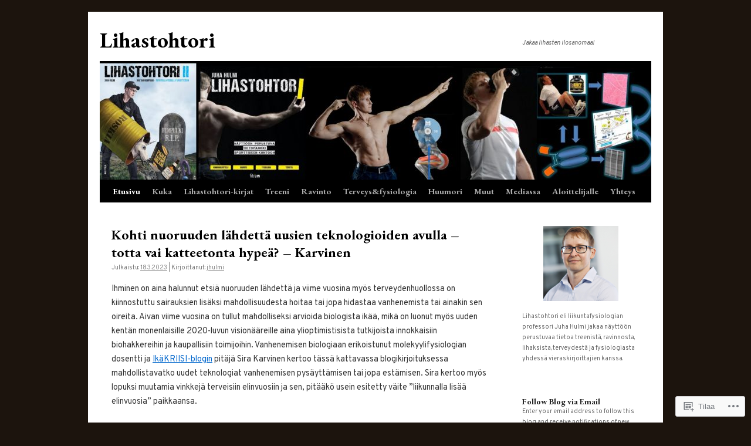

--- FILE ---
content_type: text/html; charset=UTF-8
request_url: https://lihastohtori.wordpress.com/page/2/
body_size: 29497
content:
<!DOCTYPE html>
<html lang="fi">
<head>
<meta charset="UTF-8" />
<title>
Lihastohtori | Jakaa lihasten ilosanomaa! | Sivu 2</title>
<link rel="profile" href="https://gmpg.org/xfn/11" />
<link rel="stylesheet" type="text/css" media="all" href="https://s0.wp.com/wp-content/themes/pub/twentyten/style.css?m=1659017451i&amp;ver=20190507" />
<link rel="pingback" href="https://lihastohtori.wordpress.com/xmlrpc.php">
<script type="text/javascript">
  WebFontConfig = {"google":{"families":["Overpass:r,i,b,bi:latin,latin-ext","EB+Garamond:b:latin,latin-ext","EB+Garamond:b:latin,latin-ext"]},"api_url":"https:\/\/fonts-api.wp.com\/css"};
  (function() {
    var wf = document.createElement('script');
    wf.src = '/wp-content/plugins/custom-fonts/js/webfont.js';
    wf.type = 'text/javascript';
    wf.async = 'true';
    var s = document.getElementsByTagName('script')[0];
    s.parentNode.insertBefore(wf, s);
	})();
</script><style id="jetpack-custom-fonts-css">.wf-active #site-title{font-family:"EB Garamond",serif;font-style:normal;font-weight:700}.wf-active #site-title{font-size:37.2px;font-style:normal;font-weight:700}.wf-active #site-title a{font-weight:700;font-style:normal}.wf-active .pingback a.url, .wf-active body{font-family:"Overpass",sans-serif}.wf-active #cancel-comment-reply-link, .wf-active #site-info, .wf-active #wp-calendar, .wf-active .comment-body thead th, .wf-active .comment-body tr th, .wf-active .comment-meta, .wf-active .entry-content label, .wf-active .entry-content thead th, .wf-active .entry-content tr th, .wf-active .entry-meta, .wf-active .entry-utility, .wf-active .form-allowed-tags, .wf-active .pingback p, .wf-active .reply, .wf-active .wp-caption-text{font-family:"Overpass",sans-serif}.wf-active #site-info{font-size:12.3px}.wf-active body{font-size:10.6px}.wf-active big{font-size:115.5%}.wf-active #content{font-size:14.1px}.wf-active #content thead th, .wf-active #content tr th{font-size:10.6px}.wf-active .entry-meta{font-size:10.6px}.wf-active .entry-content label{font-size:10.6px}.wf-active .entry-content sub, .wf-active .entry-content sup{font-size:8.8px}.wf-active #entry-author-info{font-size:12.3px}.wf-active #entry-author-info h2{font-size:88%}.wf-active .entry-utility{font-size:10.6px}.wf-active .home #content .category-asides p, .wf-active .home #content .format-aside p{font-size:12.3px}.wf-active .attachment .entry-content .entry-caption{font-size:123.2%}.wf-active .wp-caption p.wp-caption-text{font-size:10.6px}.wf-active .gallery .gallery-caption{font-size:10.6px}.wf-active .comment-meta{font-size:10.6px}.wf-active .reply{font-size:10.6px}.wf-active #comments .pingback p{font-size:10.6px}.wf-active #comments .pingback .url{font-size:11.4px}.wf-active #cancel-comment-reply-link{font-size:10.6px}.wf-active #respond .form-allowed-tags{font-size:10.6px}.wf-active .widget-area .entry-meta{font-size:9.7px}.wf-active #wp-calendar caption{font-size:12.3px}.wf-active #wp-calendar thead{font-size:9.7px}.wf-active .adcode a, .wf-active .adcode div, .wf-active .adcode span{font-size:14.1px}.wf-active h1, .wf-active h2, .wf-active h3, .wf-active h4, .wf-active h5, .wf-active h6{font-weight:700;font-family:"EB Garamond",serif;font-style:normal}.wf-active .page-title span{font-family:"EB Garamond",serif;font-style:normal;font-weight:700}.wf-active #access .menu, .wf-active #access div.menu ul, .wf-active #respond label, .wf-active .entry-title, .wf-active .navigation, .wf-active .page-title, .wf-active .widget-title, .wf-active h3#comments-title, .wf-active h3#reply-title{font-family:"EB Garamond",serif;font-style:normal;font-weight:700}.wf-active #access .menu-header, .wf-active div.menu{font-size:14.6px;font-style:normal;font-weight:700}.wf-active .page-title{font-size:15.7px;font-weight:700;font-style:normal}.wf-active .page-title span{font-size:17.9px;font-style:normal;font-weight:700}.wf-active #content .entry-title{font-size:23.5px;font-weight:700;font-style:normal}.wf-active .navigation{font-size:13.4px;font-style:normal;font-weight:700}.wf-active h3#comments-title, .wf-active h3#reply-title{font-size:22.4px;font-weight:700;font-style:normal}.wf-active #respond label{font-size:13.4px;font-style:normal;font-weight:700}.wf-active .widget-title{font-weight:700;font-style:normal}</style>
<meta name='robots' content='max-image-preview:large' />
<link rel='dns-prefetch' href='//s0.wp.com' />
<link rel="alternate" type="application/rss+xml" title="Lihastohtori &raquo; syöte" href="https://lihastohtori.wordpress.com/feed/" />
<link rel="alternate" type="application/rss+xml" title="Lihastohtori &raquo; kommenttien syöte" href="https://lihastohtori.wordpress.com/comments/feed/" />
	<script type="text/javascript">
		/* <![CDATA[ */
		function addLoadEvent(func) {
			var oldonload = window.onload;
			if (typeof window.onload != 'function') {
				window.onload = func;
			} else {
				window.onload = function () {
					oldonload();
					func();
				}
			}
		}
		/* ]]> */
	</script>
	<link crossorigin='anonymous' rel='stylesheet' id='all-css-0-1' href='/wp-content/mu-plugins/jetpack-plugin/sun/modules/infinite-scroll/infinity.css?m=1753279645i&cssminify=yes' type='text/css' media='all' />
<style id='wp-emoji-styles-inline-css'>

	img.wp-smiley, img.emoji {
		display: inline !important;
		border: none !important;
		box-shadow: none !important;
		height: 1em !important;
		width: 1em !important;
		margin: 0 0.07em !important;
		vertical-align: -0.1em !important;
		background: none !important;
		padding: 0 !important;
	}
/*# sourceURL=wp-emoji-styles-inline-css */
</style>
<link crossorigin='anonymous' rel='stylesheet' id='all-css-2-1' href='/wp-content/plugins/gutenberg-core/v22.4.2/build/styles/block-library/style.min.css?m=1769608164i&cssminify=yes' type='text/css' media='all' />
<style id='wp-block-library-inline-css'>
.has-text-align-justify {
	text-align:justify;
}
.has-text-align-justify{text-align:justify;}

/*# sourceURL=wp-block-library-inline-css */
</style><style id='wp-block-image-inline-css'>
.wp-block-image>a,.wp-block-image>figure>a{display:inline-block}.wp-block-image img{box-sizing:border-box;height:auto;max-width:100%;vertical-align:bottom}@media not (prefers-reduced-motion){.wp-block-image img.hide{visibility:hidden}.wp-block-image img.show{animation:show-content-image .4s}}.wp-block-image[style*=border-radius] img,.wp-block-image[style*=border-radius]>a{border-radius:inherit}.wp-block-image.has-custom-border img{box-sizing:border-box}.wp-block-image.aligncenter{text-align:center}.wp-block-image.alignfull>a,.wp-block-image.alignwide>a{width:100%}.wp-block-image.alignfull img,.wp-block-image.alignwide img{height:auto;width:100%}.wp-block-image .aligncenter,.wp-block-image .alignleft,.wp-block-image .alignright,.wp-block-image.aligncenter,.wp-block-image.alignleft,.wp-block-image.alignright{display:table}.wp-block-image .aligncenter>figcaption,.wp-block-image .alignleft>figcaption,.wp-block-image .alignright>figcaption,.wp-block-image.aligncenter>figcaption,.wp-block-image.alignleft>figcaption,.wp-block-image.alignright>figcaption{caption-side:bottom;display:table-caption}.wp-block-image .alignleft{float:left;margin:.5em 1em .5em 0}.wp-block-image .alignright{float:right;margin:.5em 0 .5em 1em}.wp-block-image .aligncenter{margin-left:auto;margin-right:auto}.wp-block-image :where(figcaption){margin-bottom:1em;margin-top:.5em}.wp-block-image.is-style-circle-mask img{border-radius:9999px}@supports ((-webkit-mask-image:none) or (mask-image:none)) or (-webkit-mask-image:none){.wp-block-image.is-style-circle-mask img{border-radius:0;-webkit-mask-image:url('data:image/svg+xml;utf8,<svg viewBox="0 0 100 100" xmlns="http://www.w3.org/2000/svg"><circle cx="50" cy="50" r="50"/></svg>');mask-image:url('data:image/svg+xml;utf8,<svg viewBox="0 0 100 100" xmlns="http://www.w3.org/2000/svg"><circle cx="50" cy="50" r="50"/></svg>');mask-mode:alpha;-webkit-mask-position:center;mask-position:center;-webkit-mask-repeat:no-repeat;mask-repeat:no-repeat;-webkit-mask-size:contain;mask-size:contain}}:root :where(.wp-block-image.is-style-rounded img,.wp-block-image .is-style-rounded img){border-radius:9999px}.wp-block-image figure{margin:0}.wp-lightbox-container{display:flex;flex-direction:column;position:relative}.wp-lightbox-container img{cursor:zoom-in}.wp-lightbox-container img:hover+button{opacity:1}.wp-lightbox-container button{align-items:center;backdrop-filter:blur(16px) saturate(180%);background-color:#5a5a5a40;border:none;border-radius:4px;cursor:zoom-in;display:flex;height:20px;justify-content:center;opacity:0;padding:0;position:absolute;right:16px;text-align:center;top:16px;width:20px;z-index:100}@media not (prefers-reduced-motion){.wp-lightbox-container button{transition:opacity .2s ease}}.wp-lightbox-container button:focus-visible{outline:3px auto #5a5a5a40;outline:3px auto -webkit-focus-ring-color;outline-offset:3px}.wp-lightbox-container button:hover{cursor:pointer;opacity:1}.wp-lightbox-container button:focus{opacity:1}.wp-lightbox-container button:focus,.wp-lightbox-container button:hover,.wp-lightbox-container button:not(:hover):not(:active):not(.has-background){background-color:#5a5a5a40;border:none}.wp-lightbox-overlay{box-sizing:border-box;cursor:zoom-out;height:100vh;left:0;overflow:hidden;position:fixed;top:0;visibility:hidden;width:100%;z-index:100000}.wp-lightbox-overlay .close-button{align-items:center;cursor:pointer;display:flex;justify-content:center;min-height:40px;min-width:40px;padding:0;position:absolute;right:calc(env(safe-area-inset-right) + 16px);top:calc(env(safe-area-inset-top) + 16px);z-index:5000000}.wp-lightbox-overlay .close-button:focus,.wp-lightbox-overlay .close-button:hover,.wp-lightbox-overlay .close-button:not(:hover):not(:active):not(.has-background){background:none;border:none}.wp-lightbox-overlay .lightbox-image-container{height:var(--wp--lightbox-container-height);left:50%;overflow:hidden;position:absolute;top:50%;transform:translate(-50%,-50%);transform-origin:top left;width:var(--wp--lightbox-container-width);z-index:9999999999}.wp-lightbox-overlay .wp-block-image{align-items:center;box-sizing:border-box;display:flex;height:100%;justify-content:center;margin:0;position:relative;transform-origin:0 0;width:100%;z-index:3000000}.wp-lightbox-overlay .wp-block-image img{height:var(--wp--lightbox-image-height);min-height:var(--wp--lightbox-image-height);min-width:var(--wp--lightbox-image-width);width:var(--wp--lightbox-image-width)}.wp-lightbox-overlay .wp-block-image figcaption{display:none}.wp-lightbox-overlay button{background:none;border:none}.wp-lightbox-overlay .scrim{background-color:#fff;height:100%;opacity:.9;position:absolute;width:100%;z-index:2000000}.wp-lightbox-overlay.active{visibility:visible}@media not (prefers-reduced-motion){.wp-lightbox-overlay.active{animation:turn-on-visibility .25s both}.wp-lightbox-overlay.active img{animation:turn-on-visibility .35s both}.wp-lightbox-overlay.show-closing-animation:not(.active){animation:turn-off-visibility .35s both}.wp-lightbox-overlay.show-closing-animation:not(.active) img{animation:turn-off-visibility .25s both}.wp-lightbox-overlay.zoom.active{animation:none;opacity:1;visibility:visible}.wp-lightbox-overlay.zoom.active .lightbox-image-container{animation:lightbox-zoom-in .4s}.wp-lightbox-overlay.zoom.active .lightbox-image-container img{animation:none}.wp-lightbox-overlay.zoom.active .scrim{animation:turn-on-visibility .4s forwards}.wp-lightbox-overlay.zoom.show-closing-animation:not(.active){animation:none}.wp-lightbox-overlay.zoom.show-closing-animation:not(.active) .lightbox-image-container{animation:lightbox-zoom-out .4s}.wp-lightbox-overlay.zoom.show-closing-animation:not(.active) .lightbox-image-container img{animation:none}.wp-lightbox-overlay.zoom.show-closing-animation:not(.active) .scrim{animation:turn-off-visibility .4s forwards}}@keyframes show-content-image{0%{visibility:hidden}99%{visibility:hidden}to{visibility:visible}}@keyframes turn-on-visibility{0%{opacity:0}to{opacity:1}}@keyframes turn-off-visibility{0%{opacity:1;visibility:visible}99%{opacity:0;visibility:visible}to{opacity:0;visibility:hidden}}@keyframes lightbox-zoom-in{0%{transform:translate(calc((-100vw + var(--wp--lightbox-scrollbar-width))/2 + var(--wp--lightbox-initial-left-position)),calc(-50vh + var(--wp--lightbox-initial-top-position))) scale(var(--wp--lightbox-scale))}to{transform:translate(-50%,-50%) scale(1)}}@keyframes lightbox-zoom-out{0%{transform:translate(-50%,-50%) scale(1);visibility:visible}99%{visibility:visible}to{transform:translate(calc((-100vw + var(--wp--lightbox-scrollbar-width))/2 + var(--wp--lightbox-initial-left-position)),calc(-50vh + var(--wp--lightbox-initial-top-position))) scale(var(--wp--lightbox-scale));visibility:hidden}}
/*# sourceURL=https://s0.wp.com/wp-content/plugins/gutenberg-core/v22.4.2/build/styles/block-library/image/style.min.css */
</style>
<style id='wp-block-image-theme-inline-css'>
:root :where(.wp-block-image figcaption){color:#555;font-size:13px;text-align:center}.is-dark-theme :root :where(.wp-block-image figcaption){color:#ffffffa6}.wp-block-image{margin:0 0 1em}
/*# sourceURL=https://s0.wp.com/wp-content/plugins/gutenberg-core/v22.4.2/build/styles/block-library/image/theme.min.css */
</style>
<style id='wp-block-paragraph-inline-css'>
.is-small-text{font-size:.875em}.is-regular-text{font-size:1em}.is-large-text{font-size:2.25em}.is-larger-text{font-size:3em}.has-drop-cap:not(:focus):first-letter{float:left;font-size:8.4em;font-style:normal;font-weight:100;line-height:.68;margin:.05em .1em 0 0;text-transform:uppercase}body.rtl .has-drop-cap:not(:focus):first-letter{float:none;margin-left:.1em}p.has-drop-cap.has-background{overflow:hidden}:root :where(p.has-background){padding:1.25em 2.375em}:where(p.has-text-color:not(.has-link-color)) a{color:inherit}p.has-text-align-left[style*="writing-mode:vertical-lr"],p.has-text-align-right[style*="writing-mode:vertical-rl"]{rotate:180deg}
/*# sourceURL=https://s0.wp.com/wp-content/plugins/gutenberg-core/v22.4.2/build/styles/block-library/paragraph/style.min.css */
</style>
<style id='global-styles-inline-css'>
:root{--wp--preset--aspect-ratio--square: 1;--wp--preset--aspect-ratio--4-3: 4/3;--wp--preset--aspect-ratio--3-4: 3/4;--wp--preset--aspect-ratio--3-2: 3/2;--wp--preset--aspect-ratio--2-3: 2/3;--wp--preset--aspect-ratio--16-9: 16/9;--wp--preset--aspect-ratio--9-16: 9/16;--wp--preset--color--black: #000;--wp--preset--color--cyan-bluish-gray: #abb8c3;--wp--preset--color--white: #fff;--wp--preset--color--pale-pink: #f78da7;--wp--preset--color--vivid-red: #cf2e2e;--wp--preset--color--luminous-vivid-orange: #ff6900;--wp--preset--color--luminous-vivid-amber: #fcb900;--wp--preset--color--light-green-cyan: #7bdcb5;--wp--preset--color--vivid-green-cyan: #00d084;--wp--preset--color--pale-cyan-blue: #8ed1fc;--wp--preset--color--vivid-cyan-blue: #0693e3;--wp--preset--color--vivid-purple: #9b51e0;--wp--preset--color--blue: #0066cc;--wp--preset--color--medium-gray: #666;--wp--preset--color--light-gray: #f1f1f1;--wp--preset--gradient--vivid-cyan-blue-to-vivid-purple: linear-gradient(135deg,rgb(6,147,227) 0%,rgb(155,81,224) 100%);--wp--preset--gradient--light-green-cyan-to-vivid-green-cyan: linear-gradient(135deg,rgb(122,220,180) 0%,rgb(0,208,130) 100%);--wp--preset--gradient--luminous-vivid-amber-to-luminous-vivid-orange: linear-gradient(135deg,rgb(252,185,0) 0%,rgb(255,105,0) 100%);--wp--preset--gradient--luminous-vivid-orange-to-vivid-red: linear-gradient(135deg,rgb(255,105,0) 0%,rgb(207,46,46) 100%);--wp--preset--gradient--very-light-gray-to-cyan-bluish-gray: linear-gradient(135deg,rgb(238,238,238) 0%,rgb(169,184,195) 100%);--wp--preset--gradient--cool-to-warm-spectrum: linear-gradient(135deg,rgb(74,234,220) 0%,rgb(151,120,209) 20%,rgb(207,42,186) 40%,rgb(238,44,130) 60%,rgb(251,105,98) 80%,rgb(254,248,76) 100%);--wp--preset--gradient--blush-light-purple: linear-gradient(135deg,rgb(255,206,236) 0%,rgb(152,150,240) 100%);--wp--preset--gradient--blush-bordeaux: linear-gradient(135deg,rgb(254,205,165) 0%,rgb(254,45,45) 50%,rgb(107,0,62) 100%);--wp--preset--gradient--luminous-dusk: linear-gradient(135deg,rgb(255,203,112) 0%,rgb(199,81,192) 50%,rgb(65,88,208) 100%);--wp--preset--gradient--pale-ocean: linear-gradient(135deg,rgb(255,245,203) 0%,rgb(182,227,212) 50%,rgb(51,167,181) 100%);--wp--preset--gradient--electric-grass: linear-gradient(135deg,rgb(202,248,128) 0%,rgb(113,206,126) 100%);--wp--preset--gradient--midnight: linear-gradient(135deg,rgb(2,3,129) 0%,rgb(40,116,252) 100%);--wp--preset--font-size--small: 13px;--wp--preset--font-size--medium: 20px;--wp--preset--font-size--large: 36px;--wp--preset--font-size--x-large: 42px;--wp--preset--font-family--albert-sans: 'Albert Sans', sans-serif;--wp--preset--font-family--alegreya: Alegreya, serif;--wp--preset--font-family--arvo: Arvo, serif;--wp--preset--font-family--bodoni-moda: 'Bodoni Moda', serif;--wp--preset--font-family--bricolage-grotesque: 'Bricolage Grotesque', sans-serif;--wp--preset--font-family--cabin: Cabin, sans-serif;--wp--preset--font-family--chivo: Chivo, sans-serif;--wp--preset--font-family--commissioner: Commissioner, sans-serif;--wp--preset--font-family--cormorant: Cormorant, serif;--wp--preset--font-family--courier-prime: 'Courier Prime', monospace;--wp--preset--font-family--crimson-pro: 'Crimson Pro', serif;--wp--preset--font-family--dm-mono: 'DM Mono', monospace;--wp--preset--font-family--dm-sans: 'DM Sans', sans-serif;--wp--preset--font-family--dm-serif-display: 'DM Serif Display', serif;--wp--preset--font-family--domine: Domine, serif;--wp--preset--font-family--eb-garamond: 'EB Garamond', serif;--wp--preset--font-family--epilogue: Epilogue, sans-serif;--wp--preset--font-family--fahkwang: Fahkwang, sans-serif;--wp--preset--font-family--figtree: Figtree, sans-serif;--wp--preset--font-family--fira-sans: 'Fira Sans', sans-serif;--wp--preset--font-family--fjalla-one: 'Fjalla One', sans-serif;--wp--preset--font-family--fraunces: Fraunces, serif;--wp--preset--font-family--gabarito: Gabarito, system-ui;--wp--preset--font-family--ibm-plex-mono: 'IBM Plex Mono', monospace;--wp--preset--font-family--ibm-plex-sans: 'IBM Plex Sans', sans-serif;--wp--preset--font-family--ibarra-real-nova: 'Ibarra Real Nova', serif;--wp--preset--font-family--instrument-serif: 'Instrument Serif', serif;--wp--preset--font-family--inter: Inter, sans-serif;--wp--preset--font-family--josefin-sans: 'Josefin Sans', sans-serif;--wp--preset--font-family--jost: Jost, sans-serif;--wp--preset--font-family--libre-baskerville: 'Libre Baskerville', serif;--wp--preset--font-family--libre-franklin: 'Libre Franklin', sans-serif;--wp--preset--font-family--literata: Literata, serif;--wp--preset--font-family--lora: Lora, serif;--wp--preset--font-family--merriweather: Merriweather, serif;--wp--preset--font-family--montserrat: Montserrat, sans-serif;--wp--preset--font-family--newsreader: Newsreader, serif;--wp--preset--font-family--noto-sans-mono: 'Noto Sans Mono', sans-serif;--wp--preset--font-family--nunito: Nunito, sans-serif;--wp--preset--font-family--open-sans: 'Open Sans', sans-serif;--wp--preset--font-family--overpass: Overpass, sans-serif;--wp--preset--font-family--pt-serif: 'PT Serif', serif;--wp--preset--font-family--petrona: Petrona, serif;--wp--preset--font-family--piazzolla: Piazzolla, serif;--wp--preset--font-family--playfair-display: 'Playfair Display', serif;--wp--preset--font-family--plus-jakarta-sans: 'Plus Jakarta Sans', sans-serif;--wp--preset--font-family--poppins: Poppins, sans-serif;--wp--preset--font-family--raleway: Raleway, sans-serif;--wp--preset--font-family--roboto: Roboto, sans-serif;--wp--preset--font-family--roboto-slab: 'Roboto Slab', serif;--wp--preset--font-family--rubik: Rubik, sans-serif;--wp--preset--font-family--rufina: Rufina, serif;--wp--preset--font-family--sora: Sora, sans-serif;--wp--preset--font-family--source-sans-3: 'Source Sans 3', sans-serif;--wp--preset--font-family--source-serif-4: 'Source Serif 4', serif;--wp--preset--font-family--space-mono: 'Space Mono', monospace;--wp--preset--font-family--syne: Syne, sans-serif;--wp--preset--font-family--texturina: Texturina, serif;--wp--preset--font-family--urbanist: Urbanist, sans-serif;--wp--preset--font-family--work-sans: 'Work Sans', sans-serif;--wp--preset--spacing--20: 0.44rem;--wp--preset--spacing--30: 0.67rem;--wp--preset--spacing--40: 1rem;--wp--preset--spacing--50: 1.5rem;--wp--preset--spacing--60: 2.25rem;--wp--preset--spacing--70: 3.38rem;--wp--preset--spacing--80: 5.06rem;--wp--preset--shadow--natural: 6px 6px 9px rgba(0, 0, 0, 0.2);--wp--preset--shadow--deep: 12px 12px 50px rgba(0, 0, 0, 0.4);--wp--preset--shadow--sharp: 6px 6px 0px rgba(0, 0, 0, 0.2);--wp--preset--shadow--outlined: 6px 6px 0px -3px rgb(255, 255, 255), 6px 6px rgb(0, 0, 0);--wp--preset--shadow--crisp: 6px 6px 0px rgb(0, 0, 0);}:where(body) { margin: 0; }:where(.is-layout-flex){gap: 0.5em;}:where(.is-layout-grid){gap: 0.5em;}body .is-layout-flex{display: flex;}.is-layout-flex{flex-wrap: wrap;align-items: center;}.is-layout-flex > :is(*, div){margin: 0;}body .is-layout-grid{display: grid;}.is-layout-grid > :is(*, div){margin: 0;}body{padding-top: 0px;padding-right: 0px;padding-bottom: 0px;padding-left: 0px;}:root :where(.wp-element-button, .wp-block-button__link){background-color: #32373c;border-width: 0;color: #fff;font-family: inherit;font-size: inherit;font-style: inherit;font-weight: inherit;letter-spacing: inherit;line-height: inherit;padding-top: calc(0.667em + 2px);padding-right: calc(1.333em + 2px);padding-bottom: calc(0.667em + 2px);padding-left: calc(1.333em + 2px);text-decoration: none;text-transform: inherit;}.has-black-color{color: var(--wp--preset--color--black) !important;}.has-cyan-bluish-gray-color{color: var(--wp--preset--color--cyan-bluish-gray) !important;}.has-white-color{color: var(--wp--preset--color--white) !important;}.has-pale-pink-color{color: var(--wp--preset--color--pale-pink) !important;}.has-vivid-red-color{color: var(--wp--preset--color--vivid-red) !important;}.has-luminous-vivid-orange-color{color: var(--wp--preset--color--luminous-vivid-orange) !important;}.has-luminous-vivid-amber-color{color: var(--wp--preset--color--luminous-vivid-amber) !important;}.has-light-green-cyan-color{color: var(--wp--preset--color--light-green-cyan) !important;}.has-vivid-green-cyan-color{color: var(--wp--preset--color--vivid-green-cyan) !important;}.has-pale-cyan-blue-color{color: var(--wp--preset--color--pale-cyan-blue) !important;}.has-vivid-cyan-blue-color{color: var(--wp--preset--color--vivid-cyan-blue) !important;}.has-vivid-purple-color{color: var(--wp--preset--color--vivid-purple) !important;}.has-blue-color{color: var(--wp--preset--color--blue) !important;}.has-medium-gray-color{color: var(--wp--preset--color--medium-gray) !important;}.has-light-gray-color{color: var(--wp--preset--color--light-gray) !important;}.has-black-background-color{background-color: var(--wp--preset--color--black) !important;}.has-cyan-bluish-gray-background-color{background-color: var(--wp--preset--color--cyan-bluish-gray) !important;}.has-white-background-color{background-color: var(--wp--preset--color--white) !important;}.has-pale-pink-background-color{background-color: var(--wp--preset--color--pale-pink) !important;}.has-vivid-red-background-color{background-color: var(--wp--preset--color--vivid-red) !important;}.has-luminous-vivid-orange-background-color{background-color: var(--wp--preset--color--luminous-vivid-orange) !important;}.has-luminous-vivid-amber-background-color{background-color: var(--wp--preset--color--luminous-vivid-amber) !important;}.has-light-green-cyan-background-color{background-color: var(--wp--preset--color--light-green-cyan) !important;}.has-vivid-green-cyan-background-color{background-color: var(--wp--preset--color--vivid-green-cyan) !important;}.has-pale-cyan-blue-background-color{background-color: var(--wp--preset--color--pale-cyan-blue) !important;}.has-vivid-cyan-blue-background-color{background-color: var(--wp--preset--color--vivid-cyan-blue) !important;}.has-vivid-purple-background-color{background-color: var(--wp--preset--color--vivid-purple) !important;}.has-blue-background-color{background-color: var(--wp--preset--color--blue) !important;}.has-medium-gray-background-color{background-color: var(--wp--preset--color--medium-gray) !important;}.has-light-gray-background-color{background-color: var(--wp--preset--color--light-gray) !important;}.has-black-border-color{border-color: var(--wp--preset--color--black) !important;}.has-cyan-bluish-gray-border-color{border-color: var(--wp--preset--color--cyan-bluish-gray) !important;}.has-white-border-color{border-color: var(--wp--preset--color--white) !important;}.has-pale-pink-border-color{border-color: var(--wp--preset--color--pale-pink) !important;}.has-vivid-red-border-color{border-color: var(--wp--preset--color--vivid-red) !important;}.has-luminous-vivid-orange-border-color{border-color: var(--wp--preset--color--luminous-vivid-orange) !important;}.has-luminous-vivid-amber-border-color{border-color: var(--wp--preset--color--luminous-vivid-amber) !important;}.has-light-green-cyan-border-color{border-color: var(--wp--preset--color--light-green-cyan) !important;}.has-vivid-green-cyan-border-color{border-color: var(--wp--preset--color--vivid-green-cyan) !important;}.has-pale-cyan-blue-border-color{border-color: var(--wp--preset--color--pale-cyan-blue) !important;}.has-vivid-cyan-blue-border-color{border-color: var(--wp--preset--color--vivid-cyan-blue) !important;}.has-vivid-purple-border-color{border-color: var(--wp--preset--color--vivid-purple) !important;}.has-blue-border-color{border-color: var(--wp--preset--color--blue) !important;}.has-medium-gray-border-color{border-color: var(--wp--preset--color--medium-gray) !important;}.has-light-gray-border-color{border-color: var(--wp--preset--color--light-gray) !important;}.has-vivid-cyan-blue-to-vivid-purple-gradient-background{background: var(--wp--preset--gradient--vivid-cyan-blue-to-vivid-purple) !important;}.has-light-green-cyan-to-vivid-green-cyan-gradient-background{background: var(--wp--preset--gradient--light-green-cyan-to-vivid-green-cyan) !important;}.has-luminous-vivid-amber-to-luminous-vivid-orange-gradient-background{background: var(--wp--preset--gradient--luminous-vivid-amber-to-luminous-vivid-orange) !important;}.has-luminous-vivid-orange-to-vivid-red-gradient-background{background: var(--wp--preset--gradient--luminous-vivid-orange-to-vivid-red) !important;}.has-very-light-gray-to-cyan-bluish-gray-gradient-background{background: var(--wp--preset--gradient--very-light-gray-to-cyan-bluish-gray) !important;}.has-cool-to-warm-spectrum-gradient-background{background: var(--wp--preset--gradient--cool-to-warm-spectrum) !important;}.has-blush-light-purple-gradient-background{background: var(--wp--preset--gradient--blush-light-purple) !important;}.has-blush-bordeaux-gradient-background{background: var(--wp--preset--gradient--blush-bordeaux) !important;}.has-luminous-dusk-gradient-background{background: var(--wp--preset--gradient--luminous-dusk) !important;}.has-pale-ocean-gradient-background{background: var(--wp--preset--gradient--pale-ocean) !important;}.has-electric-grass-gradient-background{background: var(--wp--preset--gradient--electric-grass) !important;}.has-midnight-gradient-background{background: var(--wp--preset--gradient--midnight) !important;}.has-small-font-size{font-size: var(--wp--preset--font-size--small) !important;}.has-medium-font-size{font-size: var(--wp--preset--font-size--medium) !important;}.has-large-font-size{font-size: var(--wp--preset--font-size--large) !important;}.has-x-large-font-size{font-size: var(--wp--preset--font-size--x-large) !important;}.has-albert-sans-font-family{font-family: var(--wp--preset--font-family--albert-sans) !important;}.has-alegreya-font-family{font-family: var(--wp--preset--font-family--alegreya) !important;}.has-arvo-font-family{font-family: var(--wp--preset--font-family--arvo) !important;}.has-bodoni-moda-font-family{font-family: var(--wp--preset--font-family--bodoni-moda) !important;}.has-bricolage-grotesque-font-family{font-family: var(--wp--preset--font-family--bricolage-grotesque) !important;}.has-cabin-font-family{font-family: var(--wp--preset--font-family--cabin) !important;}.has-chivo-font-family{font-family: var(--wp--preset--font-family--chivo) !important;}.has-commissioner-font-family{font-family: var(--wp--preset--font-family--commissioner) !important;}.has-cormorant-font-family{font-family: var(--wp--preset--font-family--cormorant) !important;}.has-courier-prime-font-family{font-family: var(--wp--preset--font-family--courier-prime) !important;}.has-crimson-pro-font-family{font-family: var(--wp--preset--font-family--crimson-pro) !important;}.has-dm-mono-font-family{font-family: var(--wp--preset--font-family--dm-mono) !important;}.has-dm-sans-font-family{font-family: var(--wp--preset--font-family--dm-sans) !important;}.has-dm-serif-display-font-family{font-family: var(--wp--preset--font-family--dm-serif-display) !important;}.has-domine-font-family{font-family: var(--wp--preset--font-family--domine) !important;}.has-eb-garamond-font-family{font-family: var(--wp--preset--font-family--eb-garamond) !important;}.has-epilogue-font-family{font-family: var(--wp--preset--font-family--epilogue) !important;}.has-fahkwang-font-family{font-family: var(--wp--preset--font-family--fahkwang) !important;}.has-figtree-font-family{font-family: var(--wp--preset--font-family--figtree) !important;}.has-fira-sans-font-family{font-family: var(--wp--preset--font-family--fira-sans) !important;}.has-fjalla-one-font-family{font-family: var(--wp--preset--font-family--fjalla-one) !important;}.has-fraunces-font-family{font-family: var(--wp--preset--font-family--fraunces) !important;}.has-gabarito-font-family{font-family: var(--wp--preset--font-family--gabarito) !important;}.has-ibm-plex-mono-font-family{font-family: var(--wp--preset--font-family--ibm-plex-mono) !important;}.has-ibm-plex-sans-font-family{font-family: var(--wp--preset--font-family--ibm-plex-sans) !important;}.has-ibarra-real-nova-font-family{font-family: var(--wp--preset--font-family--ibarra-real-nova) !important;}.has-instrument-serif-font-family{font-family: var(--wp--preset--font-family--instrument-serif) !important;}.has-inter-font-family{font-family: var(--wp--preset--font-family--inter) !important;}.has-josefin-sans-font-family{font-family: var(--wp--preset--font-family--josefin-sans) !important;}.has-jost-font-family{font-family: var(--wp--preset--font-family--jost) !important;}.has-libre-baskerville-font-family{font-family: var(--wp--preset--font-family--libre-baskerville) !important;}.has-libre-franklin-font-family{font-family: var(--wp--preset--font-family--libre-franklin) !important;}.has-literata-font-family{font-family: var(--wp--preset--font-family--literata) !important;}.has-lora-font-family{font-family: var(--wp--preset--font-family--lora) !important;}.has-merriweather-font-family{font-family: var(--wp--preset--font-family--merriweather) !important;}.has-montserrat-font-family{font-family: var(--wp--preset--font-family--montserrat) !important;}.has-newsreader-font-family{font-family: var(--wp--preset--font-family--newsreader) !important;}.has-noto-sans-mono-font-family{font-family: var(--wp--preset--font-family--noto-sans-mono) !important;}.has-nunito-font-family{font-family: var(--wp--preset--font-family--nunito) !important;}.has-open-sans-font-family{font-family: var(--wp--preset--font-family--open-sans) !important;}.has-overpass-font-family{font-family: var(--wp--preset--font-family--overpass) !important;}.has-pt-serif-font-family{font-family: var(--wp--preset--font-family--pt-serif) !important;}.has-petrona-font-family{font-family: var(--wp--preset--font-family--petrona) !important;}.has-piazzolla-font-family{font-family: var(--wp--preset--font-family--piazzolla) !important;}.has-playfair-display-font-family{font-family: var(--wp--preset--font-family--playfair-display) !important;}.has-plus-jakarta-sans-font-family{font-family: var(--wp--preset--font-family--plus-jakarta-sans) !important;}.has-poppins-font-family{font-family: var(--wp--preset--font-family--poppins) !important;}.has-raleway-font-family{font-family: var(--wp--preset--font-family--raleway) !important;}.has-roboto-font-family{font-family: var(--wp--preset--font-family--roboto) !important;}.has-roboto-slab-font-family{font-family: var(--wp--preset--font-family--roboto-slab) !important;}.has-rubik-font-family{font-family: var(--wp--preset--font-family--rubik) !important;}.has-rufina-font-family{font-family: var(--wp--preset--font-family--rufina) !important;}.has-sora-font-family{font-family: var(--wp--preset--font-family--sora) !important;}.has-source-sans-3-font-family{font-family: var(--wp--preset--font-family--source-sans-3) !important;}.has-source-serif-4-font-family{font-family: var(--wp--preset--font-family--source-serif-4) !important;}.has-space-mono-font-family{font-family: var(--wp--preset--font-family--space-mono) !important;}.has-syne-font-family{font-family: var(--wp--preset--font-family--syne) !important;}.has-texturina-font-family{font-family: var(--wp--preset--font-family--texturina) !important;}.has-urbanist-font-family{font-family: var(--wp--preset--font-family--urbanist) !important;}.has-work-sans-font-family{font-family: var(--wp--preset--font-family--work-sans) !important;}
/*# sourceURL=global-styles-inline-css */
</style>

<style id='classic-theme-styles-inline-css'>
.wp-block-button__link{background-color:#32373c;border-radius:9999px;box-shadow:none;color:#fff;font-size:1.125em;padding:calc(.667em + 2px) calc(1.333em + 2px);text-decoration:none}.wp-block-file__button{background:#32373c;color:#fff}.wp-block-accordion-heading{margin:0}.wp-block-accordion-heading__toggle{background-color:inherit!important;color:inherit!important}.wp-block-accordion-heading__toggle:not(:focus-visible){outline:none}.wp-block-accordion-heading__toggle:focus,.wp-block-accordion-heading__toggle:hover{background-color:inherit!important;border:none;box-shadow:none;color:inherit;padding:var(--wp--preset--spacing--20,1em) 0;text-decoration:none}.wp-block-accordion-heading__toggle:focus-visible{outline:auto;outline-offset:0}
/*# sourceURL=/wp-content/plugins/gutenberg-core/v22.4.2/build/styles/block-library/classic.min.css */
</style>
<link crossorigin='anonymous' rel='stylesheet' id='all-css-4-1' href='/_static/??-eJyNj9EKwjAMRX/INHSKzgfxW9YuaLXZytI69vdmG6ggiC95ONxzk+CYwPddpi5jiuUSOkHfu9j7u2BlbG0sSOAUCQZ6mB22QfIrAZKnSMaLbPCjiAu8uwZSzqnJc4KpDQ1FYo390sakDjiXBhIBnRwKQ76qKF/eijEVh3lUMCnF9cD/sssXsOychTOf7L629baqjofbEz0ua3Y=&cssminify=yes' type='text/css' media='all' />
<style id='jetpack_facebook_likebox-inline-css'>
.widget_facebook_likebox {
	overflow: hidden;
}

/*# sourceURL=/wp-content/mu-plugins/jetpack-plugin/sun/modules/widgets/facebook-likebox/style.css */
</style>
<link crossorigin='anonymous' rel='stylesheet' id='all-css-6-1' href='/_static/??-eJx9jMsKAjEMRX/IGir4WojfUmumZkyT0qYM/r0VXCiIu3sunANLcVHFUAxyd4V7ImlQ8cKaxkwQ2yeuB67gt5RQHWsMRipf4CYOVP+pM1oJ8f5maF0g67UzNiCZSMjQtViVGeyGedy2jMRjdF7Zcz75/XZz2Hnvj/MTj9VPVg==&cssminify=yes' type='text/css' media='all' />
<style id='jetpack-global-styles-frontend-style-inline-css'>
:root { --font-headings: unset; --font-base: unset; --font-headings-default: -apple-system,BlinkMacSystemFont,"Segoe UI",Roboto,Oxygen-Sans,Ubuntu,Cantarell,"Helvetica Neue",sans-serif; --font-base-default: -apple-system,BlinkMacSystemFont,"Segoe UI",Roboto,Oxygen-Sans,Ubuntu,Cantarell,"Helvetica Neue",sans-serif;}
/*# sourceURL=jetpack-global-styles-frontend-style-inline-css */
</style>
<link crossorigin='anonymous' rel='stylesheet' id='all-css-8-1' href='/wp-content/themes/h4/global.css?m=1420737423i&cssminify=yes' type='text/css' media='all' />
<script type="text/javascript" id="wpcom-actionbar-placeholder-js-extra">
/* <![CDATA[ */
var actionbardata = {"siteID":"35231018","postID":"0","siteURL":"https://lihastohtori.wordpress.com","xhrURL":"https://lihastohtori.wordpress.com/wp-admin/admin-ajax.php","nonce":"0d14b81b3d","isLoggedIn":"","statusMessage":"","subsEmailDefault":"instantly","proxyScriptUrl":"https://s0.wp.com/wp-content/js/wpcom-proxy-request.js?m=1513050504i&amp;ver=20211021","i18n":{"followedText":"New posts from this site will now appear in your \u003Ca href=\"https://wordpress.com/reader\"\u003EReader\u003C/a\u003E","foldBar":"Pienenn\u00e4 t\u00e4m\u00e4 palkki","unfoldBar":"Suurenna","shortLinkCopied":"Shortlink copied to clipboard."}};
//# sourceURL=wpcom-actionbar-placeholder-js-extra
/* ]]> */
</script>
<script type="text/javascript" id="jetpack-mu-wpcom-settings-js-before">
/* <![CDATA[ */
var JETPACK_MU_WPCOM_SETTINGS = {"assetsUrl":"https://s0.wp.com/wp-content/mu-plugins/jetpack-mu-wpcom-plugin/sun/jetpack_vendor/automattic/jetpack-mu-wpcom/src/build/"};
//# sourceURL=jetpack-mu-wpcom-settings-js-before
/* ]]> */
</script>
<script crossorigin='anonymous' type='text/javascript'  src='/wp-content/js/rlt-proxy.js?m=1720530689i'></script>
<script type="text/javascript" id="rlt-proxy-js-after">
/* <![CDATA[ */
	rltInitialize( {"token":null,"iframeOrigins":["https:\/\/widgets.wp.com"]} );
//# sourceURL=rlt-proxy-js-after
/* ]]> */
</script>
<link rel="EditURI" type="application/rsd+xml" title="RSD" href="https://lihastohtori.wordpress.com/xmlrpc.php?rsd" />
<meta name="generator" content="WordPress.com" />
<link rel='shortlink' href='https://wp.me/2nPce' />

<!-- Jetpack Open Graph Tags -->
<meta property="og:type" content="website" />
<meta property="og:title" content="Lihastohtori" />
<meta property="og:description" content="Jakaa lihasten ilosanomaa!" />
<meta property="og:url" content="https://lihastohtori.wordpress.com/" />
<meta property="og:site_name" content="Lihastohtori" />
<meta property="og:image" content="https://s0.wp.com/i/blank.jpg?m=1383295312i" />
<meta property="og:image:width" content="200" />
<meta property="og:image:height" content="200" />
<meta property="og:image:alt" content="" />
<meta property="og:locale" content="fi_FI" />
<meta property="fb:app_id" content="249643311490" />

<!-- End Jetpack Open Graph Tags -->
<link rel="shortcut icon" type="image/x-icon" href="https://s0.wp.com/i/favicon.ico?m=1713425267i" sizes="16x16 24x24 32x32 48x48" />
<link rel="icon" type="image/x-icon" href="https://s0.wp.com/i/favicon.ico?m=1713425267i" sizes="16x16 24x24 32x32 48x48" />
<link rel="apple-touch-icon" href="https://s0.wp.com/i/webclip.png?m=1713868326i" />
<link rel='openid.server' href='https://lihastohtori.wordpress.com/?openidserver=1' />
<link rel='openid.delegate' href='https://lihastohtori.wordpress.com/' />
<link rel="search" type="application/opensearchdescription+xml" href="https://lihastohtori.wordpress.com/osd.xml" title="Lihastohtori" />
<link rel="search" type="application/opensearchdescription+xml" href="https://s1.wp.com/opensearch.xml" title="WordPress.com" />
<meta name="theme-color" content="#1C140D" />
		<style type="text/css">
			.recentcomments a {
				display: inline !important;
				padding: 0 !important;
				margin: 0 !important;
			}

			table.recentcommentsavatartop img.avatar, table.recentcommentsavatarend img.avatar {
				border: 0px;
				margin: 0;
			}

			table.recentcommentsavatartop a, table.recentcommentsavatarend a {
				border: 0px !important;
				background-color: transparent !important;
			}

			td.recentcommentsavatarend, td.recentcommentsavatartop {
				padding: 0px 0px 1px 0px;
				margin: 0px;
			}

			td.recentcommentstextend {
				border: none !important;
				padding: 0px 0px 2px 10px;
			}

			.rtl td.recentcommentstextend {
				padding: 0px 10px 2px 0px;
			}

			td.recentcommentstexttop {
				border: none;
				padding: 0px 0px 0px 10px;
			}

			.rtl td.recentcommentstexttop {
				padding: 0px 10px 0px 0px;
			}
		</style>
		<meta name="description" content="Jakaa lihasten ilosanomaa!" />
<style type="text/css" id="custom-background-css">
body.custom-background { background-color: #1C140D; }
</style>
	<style type="text/css" id="custom-colors-css">#access ul li.current_page_item > a, #access ul li.current_page_parent > a, #access ul li.current-menu-ancestor > a, #access ul li.current-menu-item > a, #access ul li.current-menu-parent > a { color: #FFFFFF;}
#access li:hover > a, #access ul ul *:hover > a { fg2: #ffffff;}
#access a { color: #AAAAAA;}
.entry-meta a:link, .entry-utility a:link { color: #888888;}
body { background-color: #1C140D;}
#access, #access ul ul a { background-color: #000000;}
#access li:hover > a, #access ul ul *:hover > a { background-color: #333333;}
a:link, a:visited, .jetpack_widget_social_icons a:visited, .widget_wpcom_social_media_icons_widget a:visited { color: #0066CC;}
.home .sticky { background-color: #0066CC;}
.home .sticky { background-color: rgba( 0, 102, 204, 0.05 );}
.home .sticky .page-link a { background-color: #0066CC;}
.home .sticky .page-link a { background-color: rgba( 0, 102, 204, 0.2 );}
a:hover, a:focus, a:active { color: #D91B02;}
.entry-title a:active, .entry-title a:hover { color: #D91B02;}
.page-title a:active, .page-title a:hover { color: #D91B02;}
.entry-meta a:hover, .entry-utility a:hover { color: #D91B02;}
.navigation a:active, .navigation a:hover { color: #D91B02;}
.comment-meta a:active, .comment-meta a:hover { color: #D91B02;}
.reply a:hover, a.comment-edit-link:hover { color: #D91B02;}
.page-link a:active, .page-link a:hover { color: #D91B02;}
</style>
			<link rel="stylesheet" id="custom-css-css" type="text/css" href="https://s0.wp.com/?custom-css=1&#038;csblog=2nPce&#038;cscache=6&#038;csrev=1" />
			<link crossorigin='anonymous' rel='stylesheet' id='all-css-0-3' href='/_static/??-eJydjksKwkAQRC/kpIlG1IV4FElmmtBJz4fpHkJub8QPuBHNrl5RPAqmZGwMikHBF5O49BQEBtTU2vHJICXAlYKFjqMdBWSihLmyIhv4WeCjK4wCts2xCPJ78yr+9D0OFWK3YCc2U1KKy/aDKk9h5dGJXI8qoDGZFGVJojPjSpsSozN9y4x5/kZ3/8Wf68N+dzrWTb0dbiMkn94=&cssminify=yes' type='text/css' media='all' />
</head>

<body class="home blog paged custom-background paged-2 wp-theme-pubtwentyten customizer-styles-applied single-author jetpack-reblog-enabled custom-colors">
<div id="wrapper" class="hfeed">
	<div id="header">
		<div id="masthead">
			<div id="branding" role="banner">
								<h1 id="site-title">
					<span>
						<a href="https://lihastohtori.wordpress.com/" title="Lihastohtori" rel="home">Lihastohtori</a>
					</span>
				</h1>
				<div id="site-description">Jakaa lihasten ilosanomaa!</div>

									<a class="home-link" href="https://lihastohtori.wordpress.com/" title="Lihastohtori" rel="home">
						<img src="https://lihastohtori.wordpress.com/wp-content/uploads/2018/11/cropped-blogitausta-e28093-2018.jpg" width="940" height="198" alt="" />
					</a>
								</div><!-- #branding -->

			<div id="access" role="navigation">
								<div class="skip-link screen-reader-text"><a href="#content" title="Siirry sisältöön">Siirry sisältöön</a></div>
				<div class="menu-header"><ul id="menu-menu-1" class="menu"><li id="menu-item-4801" class="menu-item menu-item-type-custom menu-item-object-custom current-menu-item menu-item-home menu-item-4801"><a href="https://lihastohtori.wordpress.com/">Etusivu</a></li>
<li id="menu-item-4808" class="menu-item menu-item-type-post_type menu-item-object-page menu-item-4808"><a href="https://lihastohtori.wordpress.com/tietoja/">Kuka</a></li>
<li id="menu-item-4803" class="menu-item menu-item-type-post_type menu-item-object-page menu-item-4803"><a href="https://lihastohtori.wordpress.com/kirja/">Lihastohtori-kirjat</a></li>
<li id="menu-item-4804" class="menu-item menu-item-type-post_type menu-item-object-page menu-item-4804"><a href="https://lihastohtori.wordpress.com/treeni/">Treeni</a></li>
<li id="menu-item-4805" class="menu-item menu-item-type-post_type menu-item-object-page menu-item-4805"><a href="https://lihastohtori.wordpress.com/ravinto/">Ravinto</a></li>
<li id="menu-item-4806" class="menu-item menu-item-type-post_type menu-item-object-page menu-item-4806"><a href="https://lihastohtori.wordpress.com/terveys-ja-lihasfysiologia/">Terveys&amp;fysiologia</a></li>
<li id="menu-item-4823" class="menu-item menu-item-type-post_type menu-item-object-page menu-item-4823"><a href="https://lihastohtori.wordpress.com/huumori/">Huumori</a></li>
<li id="menu-item-4807" class="menu-item menu-item-type-post_type menu-item-object-page menu-item-4807"><a href="https://lihastohtori.wordpress.com/muut/">Muut</a></li>
<li id="menu-item-4809" class="menu-item menu-item-type-post_type menu-item-object-page menu-item-4809"><a href="https://lihastohtori.wordpress.com/mediassa/">Mediassa</a></li>
<li id="menu-item-4802" class="menu-item menu-item-type-post_type menu-item-object-page menu-item-4802"><a href="https://lihastohtori.wordpress.com/aloittelijalle/">Aloittelijalle</a></li>
<li id="menu-item-4810" class="menu-item menu-item-type-post_type menu-item-object-page menu-item-4810"><a href="https://lihastohtori.wordpress.com/ota-yhteytta/">Yhteys</a></li>
</ul></div>			</div><!-- #access -->
		</div><!-- #masthead -->
	</div><!-- #header -->

	<div id="main">

		<div id="container">
			<div id="content" role="main">

			
	<div id="nav-above" class="navigation">
		<div class="nav-previous"><a href="https://lihastohtori.wordpress.com/page/3/" ><span class="meta-nav">&larr;</span> Vanhemmat artikkelit</a></div>
		<div class="nav-next"><a href="https://lihastohtori.wordpress.com/" >Uudemmat artikkelit <span class="meta-nav">&rarr;</span></a></div>
	</div><!-- #nav-above -->



	
			<div id="post-8157" class="post-8157 post type-post status-publish format-standard hentry category-fysiologia category-terveys">
			<h2 class="entry-title"><a href="https://lihastohtori.wordpress.com/2023/03/18/paluu-nuoruuteen/" rel="bookmark">Kohti nuoruuden lähdettä uusien teknologioiden avulla – totta vai katteetonta hypeä? &#8211;&nbsp;Karvinen</a></h2>

			<div class="entry-meta">
				<span class="meta-prep meta-prep-author">Julkaistu:</span> <a href="https://lihastohtori.wordpress.com/2023/03/18/paluu-nuoruuteen/" title="12.53" rel="bookmark"><span class="entry-date">18.3.2023</span></a>  | <span class="meta-sep">Kirjoittanut:</span> <span class="author vcard"><a class="url fn n" href="https://lihastohtori.wordpress.com/author/jhulmi/" title="Näytä kaikki artikkelit kirjoittajalta jhulmi">jhulmi</a></span>			</div><!-- .entry-meta -->

					<div class="entry-content">
				
<p class="wp-block-paragraph">Ihminen on aina halunnut etsiä nuoruuden lähdettä ja viime vuosina myös terveydenhuollossa on kiinnostuttu sairauksien lisäksi mahdollisuudesta hoitaa tai jopa hidastaa vanhenemista tai ainakin sen oireita. Aivan viime vuosina on tullut mahdolliseksi arvioida biologista ikää, mikä on luonut myös uuden kentän monenlaisille 2020-luvun visionääreille aina ylioptimistisista tutkijoista innokkaisiin biohakkereihin ja kaupallisiin toimijoihin. Vanhenemisen biologiaan erikoistunut molekyylifysiologian dosentti ja <a href="https://ikakriisi.home.blog">IkäKRIISI-blogin</a> pitäjä Sira Karvinen kertoo tässä kattavassa blogikirjoituksessa mahdollistavatko uudet teknologiat vanhenemisen pysäyttämisen tai jopa estämisen. Sira kertoo myös lopuksi muutamia vinkkejä terveisiin elinvuosiin ja sen, pitääkö usein esitetty väite ”liikunnalla lisää elinvuosia” paikkaansa.</p>



<figure class="wp-block-image size-large"><a href="https://lihastohtori.wordpress.com/wp-content/uploads/2023/03/image.png"><img data-attachment-id="8159" data-permalink="https://lihastohtori.wordpress.com/2023/03/18/paluu-nuoruuteen/image-21/" data-orig-file="https://lihastohtori.wordpress.com/wp-content/uploads/2023/03/image.png" data-orig-size="946,691" data-comments-opened="1" data-image-meta="{&quot;aperture&quot;:&quot;0&quot;,&quot;credit&quot;:&quot;&quot;,&quot;camera&quot;:&quot;&quot;,&quot;caption&quot;:&quot;&quot;,&quot;created_timestamp&quot;:&quot;0&quot;,&quot;copyright&quot;:&quot;&quot;,&quot;focal_length&quot;:&quot;0&quot;,&quot;iso&quot;:&quot;0&quot;,&quot;shutter_speed&quot;:&quot;0&quot;,&quot;title&quot;:&quot;&quot;,&quot;orientation&quot;:&quot;0&quot;}" data-image-title="image" data-image-description="" data-image-caption="" data-medium-file="https://lihastohtori.wordpress.com/wp-content/uploads/2023/03/image.png?w=300" data-large-file="https://lihastohtori.wordpress.com/wp-content/uploads/2023/03/image.png?w=640" width="946" height="691" src="https://lihastohtori.wordpress.com/wp-content/uploads/2023/03/image.png?w=946" alt="" class="wp-image-8159" srcset="https://lihastohtori.wordpress.com/wp-content/uploads/2023/03/image.png 946w, https://lihastohtori.wordpress.com/wp-content/uploads/2023/03/image.png?w=150 150w, https://lihastohtori.wordpress.com/wp-content/uploads/2023/03/image.png?w=300 300w, https://lihastohtori.wordpress.com/wp-content/uploads/2023/03/image.png?w=768 768w" sizes="(max-width: 946px) 100vw, 946px" /></a></figure>



 <a href="https://lihastohtori.wordpress.com/2023/03/18/paluu-nuoruuteen/#more-8157" class="more-link">Lue loppuun <span class="meta-nav">&rarr;</span></a>							</div><!-- .entry-content -->
	
			<div class="entry-utility">
													<span class="cat-links">
						<span class="entry-utility-prep entry-utility-prep-cat-links">Kategoriat:</span> <a href="https://lihastohtori.wordpress.com/category/fysiologia/" rel="category tag">fysiologia</a>, <a href="https://lihastohtori.wordpress.com/category/terveys/" rel="category tag">terveys</a>					</span>
					<span class="meta-sep">|</span>
				
				
				<span class="comments-link"><a href="https://lihastohtori.wordpress.com/2023/03/18/paluu-nuoruuteen/#comments">7 kommenttia</a></span>

							</div><!-- .entry-utility -->
		</div><!-- #post-8157 -->

		
	

	
			<div id="post-8140" class="post-8140 post type-post status-publish format-standard hentry category-kuntosali category-lihakset category-lihaskasvu category-voimaharjoittelu">
			<h2 class="entry-title"><a href="https://lihastohtori.wordpress.com/2023/02/26/jaakiekon-voimaharjoittelu/" rel="bookmark">Jääkiekon voimaharjoittelu –suorituskyvyn parantaja vai loukkaantumisten lisääjä? &#8211;&nbsp;Barisik</a></h2>

			<div class="entry-meta">
				<span class="meta-prep meta-prep-author">Julkaistu:</span> <a href="https://lihastohtori.wordpress.com/2023/02/26/jaakiekon-voimaharjoittelu/" title="13.04" rel="bookmark"><span class="entry-date">26.2.2023</span></a>  | <span class="meta-sep">Kirjoittanut:</span> <span class="author vcard"><a class="url fn n" href="https://lihastohtori.wordpress.com/author/jhulmi/" title="Näytä kaikki artikkelit kirjoittajalta jhulmi">jhulmi</a></span>			</div><!-- .entry-meta -->

					<div class="entry-content">
				
<p class="wp-block-paragraph">Keskustelu urheilussa on aika-ajoin hieman mustavalkoista. Välillä tiettyjä asioita ylikorostetaan ja toisia taas vähätellään. Suomalaisessa jääkiekkokeskustelussa on aika ajoin kyseenalaistettu voimaharjoittelun ja sitä kautta myös lihasmassan kasvatuksen tärkeyttä. Joidenkin fiksujenkin lätkäjätkien mukaan esimerkiksi&nbsp;<a rel="noreferrer noopener" href="https://www.jatkoaika.com/Kolumni/lehkonen-lihasmassan-hankkiminen-vaarallista/74209" target="_blank">lihasmassan hankinta on vaarallista</a>&nbsp;– se tuottaa kankeita, hitaita ja helposti piiputtavia pelaajia sekä pahimmillaan rikkoo paikat. Sain tällä kertaa vieraskirjoittajaksi jääkiekkoilijoiden voimavalmennusta vuosia tehneen ja aiheesta mainion <a href="https://hockeystrengthbook.com/">kirjankin</a> kirjoittaneen Yunus Barisikin. Hän kertoo löytyykö kritiikille perusteita tässä kattavassa kirjoituksessa. Kuuluuko raskaan raudan nostaminen enää 2020-luvulla jääkiekkoilijan oheisharjoitteluun vai kannattaako se suosiolla jättää pois ohjelmasta?</p>



<figure class="wp-block-image size-large"><a href="https://lihastohtori.wordpress.com/wp-content/uploads/2023/02/image-3.png"><img data-attachment-id="8142" data-permalink="https://lihastohtori.wordpress.com/2023/02/26/jaakiekon-voimaharjoittelu/image-3-9/" data-orig-file="https://lihastohtori.wordpress.com/wp-content/uploads/2023/02/image-3.png" data-orig-size="1000,556" data-comments-opened="1" data-image-meta="{&quot;aperture&quot;:&quot;0&quot;,&quot;credit&quot;:&quot;&quot;,&quot;camera&quot;:&quot;&quot;,&quot;caption&quot;:&quot;&quot;,&quot;created_timestamp&quot;:&quot;0&quot;,&quot;copyright&quot;:&quot;&quot;,&quot;focal_length&quot;:&quot;0&quot;,&quot;iso&quot;:&quot;0&quot;,&quot;shutter_speed&quot;:&quot;0&quot;,&quot;title&quot;:&quot;&quot;,&quot;orientation&quot;:&quot;0&quot;}" data-image-title="image-3" data-image-description="" data-image-caption="" data-medium-file="https://lihastohtori.wordpress.com/wp-content/uploads/2023/02/image-3.png?w=300" data-large-file="https://lihastohtori.wordpress.com/wp-content/uploads/2023/02/image-3.png?w=640" width="1000" height="556" src="https://lihastohtori.wordpress.com/wp-content/uploads/2023/02/image-3.png?w=1000" alt="" class="wp-image-8142" srcset="https://lihastohtori.wordpress.com/wp-content/uploads/2023/02/image-3.png 1000w, https://lihastohtori.wordpress.com/wp-content/uploads/2023/02/image-3.png?w=150 150w, https://lihastohtori.wordpress.com/wp-content/uploads/2023/02/image-3.png?w=300 300w, https://lihastohtori.wordpress.com/wp-content/uploads/2023/02/image-3.png?w=768 768w" sizes="(max-width: 1000px) 100vw, 1000px" /></a></figure>



<p class="wp-block-paragraph"><strong>Kuva:</strong> Ilari Näckel</p>



 <a href="https://lihastohtori.wordpress.com/2023/02/26/jaakiekon-voimaharjoittelu/#more-8140" class="more-link">Lue loppuun <span class="meta-nav">&rarr;</span></a>							</div><!-- .entry-content -->
	
			<div class="entry-utility">
													<span class="cat-links">
						<span class="entry-utility-prep entry-utility-prep-cat-links">Kategoriat:</span> <a href="https://lihastohtori.wordpress.com/category/kuntosali/" rel="category tag">kuntosali</a>, <a href="https://lihastohtori.wordpress.com/category/lihakset/" rel="category tag">Lihakset</a>, <a href="https://lihastohtori.wordpress.com/category/lihaskasvu/" rel="category tag">lihaskasvu</a>, <a href="https://lihastohtori.wordpress.com/category/voimaharjoittelu/" rel="category tag">voimaharjoittelu</a>					</span>
					<span class="meta-sep">|</span>
				
				
				<span class="comments-link"><a href="https://lihastohtori.wordpress.com/2023/02/26/jaakiekon-voimaharjoittelu/#comments">8 kommenttia</a></span>

							</div><!-- .entry-utility -->
		</div><!-- #post-8140 -->

		
	

	
			<div id="post-8072" class="post-8072 post type-post status-publish format-standard hentry category-ei-kategoriaa">
			<h2 class="entry-title"><a href="https://lihastohtori.wordpress.com/2023/02/04/tiede/" rel="bookmark">Mitä on tiede ja mikä tekee siitä ylivertaisen? – Hulmi ja&nbsp;Ohukainen</a></h2>

			<div class="entry-meta">
				<span class="meta-prep meta-prep-author">Julkaistu:</span> <a href="https://lihastohtori.wordpress.com/2023/02/04/tiede/" title="9.45" rel="bookmark"><span class="entry-date">4.2.2023</span></a>  | <span class="meta-sep">Kirjoittanut:</span> <span class="author vcard"><a class="url fn n" href="https://lihastohtori.wordpress.com/author/jhulmi/" title="Näytä kaikki artikkelit kirjoittajalta jhulmi">jhulmi</a></span>			</div><!-- .entry-meta -->

					<div class="entry-content">
				
<p class="wp-block-paragraph">Tieteentekijät pyrkivät etsimään ja julkaisemaan mahdollisimman puolueetonta ja perusteltua tietoa. Onkin vaikea ymmärtää, kuka tietoisesti haluaisi puolueellista ja perusteetonta tietoa. Kerroinkin viimeksi <a href="https://lihastohtori.wordpress.com/2022/03/26/humpuukin-tunnistamisen-nyrkkisaannot/">kuinka tunnistaa humpuuki</a>. Tällä kertaa minulla oli kunnia saada kirjoituspartneriksi <a href="https://www.instagram.com/tervettaskeptisyytta/">Tervettä Skeptisyyttä -sivuista</a> tuttu FT Pauli Ohukainen. Kerromme tässä kirjoituksessa mitä tiede on ja mikä tekee siitä niin ylivertaisen tavan tuottaa luotettavaa tietoa (lue lisää esim. <a href="https://tjnk.fi/fi/ajankohtaista/tjnk-nakokulma-ilkka-niiniluoto-mika-tekee-tiedosta-tieteellista">Niiniluoto 2021</a>) ja siten ihmiskunnan yhden tärkeimmistä keksinnöistä.</p>



<figure class="wp-block-image size-large"><a href="https://lihastohtori.wordpress.com/wp-content/uploads/2023/01/image-2.png"><img data-attachment-id="8073" data-permalink="https://lihastohtori.wordpress.com/2023/02/04/tiede/image-2-8/" data-orig-file="https://lihastohtori.wordpress.com/wp-content/uploads/2023/01/image-2.png" data-orig-size="1004,298" data-comments-opened="1" data-image-meta="{&quot;aperture&quot;:&quot;0&quot;,&quot;credit&quot;:&quot;&quot;,&quot;camera&quot;:&quot;&quot;,&quot;caption&quot;:&quot;&quot;,&quot;created_timestamp&quot;:&quot;0&quot;,&quot;copyright&quot;:&quot;&quot;,&quot;focal_length&quot;:&quot;0&quot;,&quot;iso&quot;:&quot;0&quot;,&quot;shutter_speed&quot;:&quot;0&quot;,&quot;title&quot;:&quot;&quot;,&quot;orientation&quot;:&quot;0&quot;}" data-image-title="image-2" data-image-description="" data-image-caption="" data-medium-file="https://lihastohtori.wordpress.com/wp-content/uploads/2023/01/image-2.png?w=300" data-large-file="https://lihastohtori.wordpress.com/wp-content/uploads/2023/01/image-2.png?w=640" width="1004" height="298" src="https://lihastohtori.wordpress.com/wp-content/uploads/2023/01/image-2.png?w=1004" alt="" class="wp-image-8073" srcset="https://lihastohtori.wordpress.com/wp-content/uploads/2023/01/image-2.png 1004w, https://lihastohtori.wordpress.com/wp-content/uploads/2023/01/image-2.png?w=150 150w, https://lihastohtori.wordpress.com/wp-content/uploads/2023/01/image-2.png?w=300 300w, https://lihastohtori.wordpress.com/wp-content/uploads/2023/01/image-2.png?w=768 768w" sizes="(max-width: 1004px) 100vw, 1004px" /></a></figure>



<p class="wp-block-paragraph"><a href="https://lihastohtori.wordpress.com/wp-content/uploads/2022/06/tiede-1.jpg"></a></p>



 <a href="https://lihastohtori.wordpress.com/2023/02/04/tiede/#more-8072" class="more-link">Lue loppuun <span class="meta-nav">&rarr;</span></a>							</div><!-- .entry-content -->
	
			<div class="entry-utility">
													<span class="cat-links">
						<span class="entry-utility-prep entry-utility-prep-cat-links">Kategoriat:</span> <a href="https://lihastohtori.wordpress.com/category/ei-kategoriaa/" rel="category tag">Ei kategoriaa</a>					</span>
					<span class="meta-sep">|</span>
				
				
				<span class="comments-link"><a href="https://lihastohtori.wordpress.com/2023/02/04/tiede/#comments">5 kommenttia</a></span>

							</div><!-- .entry-utility -->
		</div><!-- #post-8072 -->

		
	

	
			<div id="post-8054" class="post-8054 post type-post status-publish format-standard hentry category-fysiologia category-kuntosali category-lihakset category-lihaskasvu category-voimaharjoittelu">
			<h2 class="entry-title"><a href="https://lihastohtori.wordpress.com/2023/01/14/painonnosto-osa-iii/" rel="bookmark">Painonnosto osa III: Painonnostajan harjoittelu ja painonnostoliikkeet oheisharjoittelussa – Säynäjäkangas, Häkkinen ja&nbsp;Hulmi</a></h2>

			<div class="entry-meta">
				<span class="meta-prep meta-prep-author">Julkaistu:</span> <a href="https://lihastohtori.wordpress.com/2023/01/14/painonnosto-osa-iii/" title="9.33" rel="bookmark"><span class="entry-date">14.1.2023</span></a>  | <span class="meta-sep">Kirjoittanut:</span> <span class="author vcard"><a class="url fn n" href="https://lihastohtori.wordpress.com/author/jhulmi/" title="Näytä kaikki artikkelit kirjoittajalta jhulmi">jhulmi</a></span>			</div><!-- .entry-meta -->

					<div class="entry-content">
				
<p class="wp-block-paragraph">Aiemmissa osissa käytiin läpi painonnoston perusteita ja teoriaa. Ensimmäinen osa keskittyi tempaukseen (<a href="https://lihastohtori.wordpress.com/2022/10/22/painonnosto-osa-i/">Painonnosto osa I</a>) ja toinen osa rinnallevetoon ja työntöön (<a href="https://lihastohtori.wordpress.com/2022/11/05/painonnosto-osa-ii/">Painonnosto osa II</a>). Tällä kertaa pureudutaan painonnostajan harjoitteluun ja painonnostoliikkeisiin oheisharjoittelussa. Lopuksi kerromme myös lyhyesti lajin vammariskistä.</p>



<figure class="wp-block-image size-large"><a href="https://lihastohtori.wordpress.com/wp-content/uploads/2023/01/image.png"><img data-attachment-id="8056" data-permalink="https://lihastohtori.wordpress.com/2023/01/14/painonnosto-osa-iii/image-19/" data-orig-file="https://lihastohtori.wordpress.com/wp-content/uploads/2023/01/image.png" data-orig-size="1004,390" data-comments-opened="1" data-image-meta="{&quot;aperture&quot;:&quot;0&quot;,&quot;credit&quot;:&quot;&quot;,&quot;camera&quot;:&quot;&quot;,&quot;caption&quot;:&quot;&quot;,&quot;created_timestamp&quot;:&quot;0&quot;,&quot;copyright&quot;:&quot;&quot;,&quot;focal_length&quot;:&quot;0&quot;,&quot;iso&quot;:&quot;0&quot;,&quot;shutter_speed&quot;:&quot;0&quot;,&quot;title&quot;:&quot;&quot;,&quot;orientation&quot;:&quot;0&quot;}" data-image-title="image" data-image-description="" data-image-caption="" data-medium-file="https://lihastohtori.wordpress.com/wp-content/uploads/2023/01/image.png?w=300" data-large-file="https://lihastohtori.wordpress.com/wp-content/uploads/2023/01/image.png?w=640" loading="lazy" width="1004" height="390" src="https://lihastohtori.wordpress.com/wp-content/uploads/2023/01/image.png?w=1004" alt="" class="wp-image-8056" srcset="https://lihastohtori.wordpress.com/wp-content/uploads/2023/01/image.png 1004w, https://lihastohtori.wordpress.com/wp-content/uploads/2023/01/image.png?w=150 150w, https://lihastohtori.wordpress.com/wp-content/uploads/2023/01/image.png?w=300 300w, https://lihastohtori.wordpress.com/wp-content/uploads/2023/01/image.png?w=768 768w" sizes="(max-width: 1004px) 100vw, 1004px" /></a></figure>



<p class="wp-block-paragraph"><strong>Kuva 1</strong>. Raaka rinnalleveto ja rinnalleveto kyykkyyn (Parry 2021).</p>



 <a href="https://lihastohtori.wordpress.com/2023/01/14/painonnosto-osa-iii/#more-8054" class="more-link">Lue loppuun <span class="meta-nav">&rarr;</span></a>							</div><!-- .entry-content -->
	
			<div class="entry-utility">
													<span class="cat-links">
						<span class="entry-utility-prep entry-utility-prep-cat-links">Kategoriat:</span> <a href="https://lihastohtori.wordpress.com/category/fysiologia/" rel="category tag">fysiologia</a>, <a href="https://lihastohtori.wordpress.com/category/kuntosali/" rel="category tag">kuntosali</a>, <a href="https://lihastohtori.wordpress.com/category/lihakset/" rel="category tag">Lihakset</a>, <a href="https://lihastohtori.wordpress.com/category/lihaskasvu/" rel="category tag">lihaskasvu</a>, <a href="https://lihastohtori.wordpress.com/category/voimaharjoittelu/" rel="category tag">voimaharjoittelu</a>					</span>
					<span class="meta-sep">|</span>
				
				
				<span class="comments-link"><a href="https://lihastohtori.wordpress.com/2023/01/14/painonnosto-osa-iii/#comments">2 kommenttia</a></span>

							</div><!-- .entry-utility -->
		</div><!-- #post-8054 -->

		
	

	
			<div id="post-8000" class="post-8000 post type-post status-publish format-standard hentry category-kuntosali category-lihakset category-voimaharjoittelu">
			<h2 class="entry-title"><a href="https://lihastohtori.wordpress.com/2022/11/05/painonnosto-osa-ii/" rel="bookmark">Painonnosto Osa II: Rinnalleveto ja ylöstyöntö – Säynäjäkangas ja&nbsp;Häkkinen</a></h2>

			<div class="entry-meta">
				<span class="meta-prep meta-prep-author">Julkaistu:</span> <a href="https://lihastohtori.wordpress.com/2022/11/05/painonnosto-osa-ii/" title="9.38" rel="bookmark"><span class="entry-date">5.11.2022</span></a>  | <span class="meta-sep">Kirjoittanut:</span> <span class="author vcard"><a class="url fn n" href="https://lihastohtori.wordpress.com/author/jhulmi/" title="Näytä kaikki artikkelit kirjoittajalta jhulmi">jhulmi</a></span>			</div><!-- .entry-meta -->

					<div class="entry-content">
				
<p class="wp-block-paragraph">Painonnosto on voima- ja teholaji, jossa kilpaillaan tempauksessa ja työnnössä. Painonnostossa kilpailua ja tempauksen tekniikkaa on käsitelty aiemmassa tekstissä (<a href="https://lihastohtori.wordpress.com/2022/10/22/painonnosto-osa-i/">Painonnosto osa I</a>). Tässä tekstissä LitM Pihla Säynäjäkangas ja LitK Ella Häkkinen keskittyvät rinnallevedon ja ylöstyönnön biomekaniikkaan ja oikeanlaiseen tekniikkaan. Kirjoitus on kattava, eli varaathan siihen aikaa tai lue tarvittaessa osissa.</p>



<figure class="wp-block-image size-large"><a href="https://lihastohtori.wordpress.com/wp-content/uploads/2022/11/kuva-1.jpg"><img data-attachment-id="8003" data-permalink="https://lihastohtori.wordpress.com/2022/11/05/painonnosto-osa-ii/kuva-1-10/" data-orig-file="https://lihastohtori.wordpress.com/wp-content/uploads/2022/11/kuva-1.jpg" data-orig-size="1721,625" data-comments-opened="1" data-image-meta="{&quot;aperture&quot;:&quot;0&quot;,&quot;credit&quot;:&quot;&quot;,&quot;camera&quot;:&quot;&quot;,&quot;caption&quot;:&quot;&quot;,&quot;created_timestamp&quot;:&quot;0&quot;,&quot;copyright&quot;:&quot;&quot;,&quot;focal_length&quot;:&quot;0&quot;,&quot;iso&quot;:&quot;0&quot;,&quot;shutter_speed&quot;:&quot;0&quot;,&quot;title&quot;:&quot;&quot;,&quot;orientation&quot;:&quot;0&quot;}" data-image-title="kuva-1" data-image-description="" data-image-caption="" data-medium-file="https://lihastohtori.wordpress.com/wp-content/uploads/2022/11/kuva-1.jpg?w=300" data-large-file="https://lihastohtori.wordpress.com/wp-content/uploads/2022/11/kuva-1.jpg?w=640" loading="lazy" width="1024" height="371" src="https://lihastohtori.wordpress.com/wp-content/uploads/2022/11/kuva-1.jpg?w=1024" alt="" class="wp-image-8003" srcset="https://lihastohtori.wordpress.com/wp-content/uploads/2022/11/kuva-1.jpg?w=1024 1024w, https://lihastohtori.wordpress.com/wp-content/uploads/2022/11/kuva-1.jpg?w=150 150w, https://lihastohtori.wordpress.com/wp-content/uploads/2022/11/kuva-1.jpg?w=300 300w, https://lihastohtori.wordpress.com/wp-content/uploads/2022/11/kuva-1.jpg?w=768 768w, https://lihastohtori.wordpress.com/wp-content/uploads/2022/11/kuva-1.jpg?w=1440 1440w, https://lihastohtori.wordpress.com/wp-content/uploads/2022/11/kuva-1.jpg 1721w" sizes="(max-width: 1024px) 100vw, 1024px" /></a></figure>



<p class="wp-block-paragraph"><strong>Kuva 1. </strong>Antonino Pizzolato 217 kg työntö painoluokkaan 89 kg ja Hsing-Chun Kuo 140 kg työntö painoluokkaan 59kg (Kuvat: All Things Gym).</p>



 <a href="https://lihastohtori.wordpress.com/2022/11/05/painonnosto-osa-ii/#more-8000" class="more-link">Lue loppuun <span class="meta-nav">&rarr;</span></a>							</div><!-- .entry-content -->
	
			<div class="entry-utility">
													<span class="cat-links">
						<span class="entry-utility-prep entry-utility-prep-cat-links">Kategoriat:</span> <a href="https://lihastohtori.wordpress.com/category/kuntosali/" rel="category tag">kuntosali</a>, <a href="https://lihastohtori.wordpress.com/category/lihakset/" rel="category tag">Lihakset</a>, <a href="https://lihastohtori.wordpress.com/category/voimaharjoittelu/" rel="category tag">voimaharjoittelu</a>					</span>
					<span class="meta-sep">|</span>
				
				
				<span class="comments-link"><a href="https://lihastohtori.wordpress.com/2022/11/05/painonnosto-osa-ii/#comments">2 kommenttia</a></span>

							</div><!-- .entry-utility -->
		</div><!-- #post-8000 -->

		
	

	
			<div id="post-7975" class="post-7975 post type-post status-publish format-standard hentry category-fysiologia category-kuntosali category-lihakset category-voimaharjoittelu">
			<h2 class="entry-title"><a href="https://lihastohtori.wordpress.com/2022/10/22/painonnosto-osa-i/" rel="bookmark">Painonnosto osa I: kilpailu ja tempaus – Häkkinen ja&nbsp;Säynäjäkangas</a></h2>

			<div class="entry-meta">
				<span class="meta-prep meta-prep-author">Julkaistu:</span> <a href="https://lihastohtori.wordpress.com/2022/10/22/painonnosto-osa-i/" title="11.49" rel="bookmark"><span class="entry-date">22.10.2022</span></a>  | <span class="meta-sep">Kirjoittanut:</span> <span class="author vcard"><a class="url fn n" href="https://lihastohtori.wordpress.com/author/jhulmi/" title="Näytä kaikki artikkelit kirjoittajalta jhulmi">jhulmi</a></span>			</div><!-- .entry-meta -->

					<div class="entry-content">
				
<p class="wp-block-paragraph">Olympialaisten tärkein maksimivoimaa mittaava laji painonnosto on nostanut viime vuosina roimasti suosiotaan. Yhtenä syynä tähän saattaa olla <a href="https://lihastohtori.wordpress.com/2015/11/16/crossfit-stenman/">CrossFit</a>, jossa painonnoston osa-alueet ovat tyypillisesti tärkeässä osassa harjoittelua ja kilpailua. Sain vieraskirjoittajaksi kaksi painonnostoa kilpatasolla harrastavaa ja painonnostoon myös teoriatasolla perehtynyttä liikuntatieteilijää: Ella Häkkinen (LitK) ja Pihla Säynäjäkangas (LitM). Tässä kaksiosaisen kirjoitussarjan ensimmäisessä osassa Ella ja Pihla kertovat ensin painonnostosta lajina ja siinä kilpailemisesta. Tämän jälkeen he pureutuvat syvällisesti tempauksen teoriaan ja käytäntöön. Kirjoitus on kattava, joten varaathan sille aikaa.</p>



<figure class="wp-block-image size-large"><a href="https://lihastohtori.wordpress.com/wp-content/uploads/2022/10/kuva1.jpg"><img data-attachment-id="7978" data-permalink="https://lihastohtori.wordpress.com/2022/10/22/painonnosto-osa-i/kuva1-12/" data-orig-file="https://lihastohtori.wordpress.com/wp-content/uploads/2022/10/kuva1.jpg" data-orig-size="1304,456" data-comments-opened="1" data-image-meta="{&quot;aperture&quot;:&quot;0&quot;,&quot;credit&quot;:&quot;&quot;,&quot;camera&quot;:&quot;&quot;,&quot;caption&quot;:&quot;&quot;,&quot;created_timestamp&quot;:&quot;0&quot;,&quot;copyright&quot;:&quot;&quot;,&quot;focal_length&quot;:&quot;0&quot;,&quot;iso&quot;:&quot;0&quot;,&quot;shutter_speed&quot;:&quot;0&quot;,&quot;title&quot;:&quot;&quot;,&quot;orientation&quot;:&quot;0&quot;}" data-image-title="kuva1" data-image-description="" data-image-caption="" data-medium-file="https://lihastohtori.wordpress.com/wp-content/uploads/2022/10/kuva1.jpg?w=300" data-large-file="https://lihastohtori.wordpress.com/wp-content/uploads/2022/10/kuva1.jpg?w=640" loading="lazy" width="1024" height="358" src="https://lihastohtori.wordpress.com/wp-content/uploads/2022/10/kuva1.jpg?w=1024" alt="" class="wp-image-7978" srcset="https://lihastohtori.wordpress.com/wp-content/uploads/2022/10/kuva1.jpg?w=1024 1024w, https://lihastohtori.wordpress.com/wp-content/uploads/2022/10/kuva1.jpg?w=150 150w, https://lihastohtori.wordpress.com/wp-content/uploads/2022/10/kuva1.jpg?w=300 300w, https://lihastohtori.wordpress.com/wp-content/uploads/2022/10/kuva1.jpg?w=768 768w, https://lihastohtori.wordpress.com/wp-content/uploads/2022/10/kuva1.jpg 1304w" sizes="(max-width: 1024px) 100vw, 1024px" /></a></figure>



<p class="wp-block-paragraph"><strong>Kuva 1.  </strong>Lasha Talakhadze 225kg tempaus painoluokassa +109kg ja Lu Xiaojun 177kg tempaus painoluokassa 77kg (Smith 2021; Winter 2017).</p>



 <a href="https://lihastohtori.wordpress.com/2022/10/22/painonnosto-osa-i/#more-7975" class="more-link">Lue loppuun <span class="meta-nav">&rarr;</span></a>							</div><!-- .entry-content -->
	
			<div class="entry-utility">
													<span class="cat-links">
						<span class="entry-utility-prep entry-utility-prep-cat-links">Kategoriat:</span> <a href="https://lihastohtori.wordpress.com/category/fysiologia/" rel="category tag">fysiologia</a>, <a href="https://lihastohtori.wordpress.com/category/kuntosali/" rel="category tag">kuntosali</a>, <a href="https://lihastohtori.wordpress.com/category/lihakset/" rel="category tag">Lihakset</a>, <a href="https://lihastohtori.wordpress.com/category/voimaharjoittelu/" rel="category tag">voimaharjoittelu</a>					</span>
					<span class="meta-sep">|</span>
				
				
				<span class="comments-link"><a href="https://lihastohtori.wordpress.com/2022/10/22/painonnosto-osa-i/#comments">4 kommenttia</a></span>

							</div><!-- .entry-utility -->
		</div><!-- #post-7975 -->

		
	

	
			<div id="post-7932" class="post-7932 post type-post status-publish format-standard hentry category-kuntosali category-lihakset category-ravinto category-terveys">
			<h2 class="entry-title"><a href="https://lihastohtori.wordpress.com/2022/10/07/alkoholi-urheilijat-terveys-suorituskyky/" rel="bookmark"><strong>Alkoholi – nollatoleranssi vai kohtuudella: terveys, kehonkoostumus ja suorituskyky – Kontro ja&nbsp;Hulmi</strong></a></h2>

			<div class="entry-meta">
				<span class="meta-prep meta-prep-author">Julkaistu:</span> <a href="https://lihastohtori.wordpress.com/2022/10/07/alkoholi-urheilijat-terveys-suorituskyky/" title="9.20" rel="bookmark"><span class="entry-date">7.10.2022</span></a>  | <span class="meta-sep">Kirjoittanut:</span> <span class="author vcard"><a class="url fn n" href="https://lihastohtori.wordpress.com/author/jhulmi/" title="Näytä kaikki artikkelit kirjoittajalta jhulmi">jhulmi</a></span>			</div><!-- .entry-meta -->

					<div class="entry-content">
				
<p class="wp-block-paragraph">Alkoholi on etenkin viime aikoina herättänyt kiivasta keskustelua mediassa puolesta ja vastaan. Vaikka Euroopassa olisi meneillään sota ja kulkutauti, media repii edelleen jopa suurimpia otsikoita poliitikkojen alkoholinkäytöstä. Juuri mikään ei ole oikeastaan muuttunut sadassa vuodessa. Faktoja sen sijaan harvemmin näkee missään aiheeseen liittyen. Sain mukaan kirjoittajaksi alkoholinkäytöstä väitöskirjan tehneen terveystieteiden tohtorin Titta Kontron. Vastaamme kirjoituksessa muun muassa seuraaviin kysymyksiin: Mitä tällä hetkellä tiedetään alkoholin vaikutuksista terveyteen? Onko esimerkiksi pieni määrä alkoholia päivässä terveyttä edistävää, kuten on joskus väitetty? Jos haluat urheilla kovaa ja tähtäät sporttiseen kuntoon ja kehoon, onko alkoholista tai alkoholijuomista haittaa? Mikä on urheilijoiden suhde alkoholinkäyttöön? Voiko yksi kaatokänni tuhota koko treeniviikon hyödyt? Tämä on laajennettu ja päivitetty versio aiemmasta <a href="https://lihastohtori.wordpress.com/2016/09/17/alkoholi-lihakset-ja-suorituskyky/">blogikirjoituksesta (2016)</a> ja Lihastohtori –kirjasta (2018).</p>



<figure class="wp-block-image size-large"><a href="https://lihastohtori.wordpress.com/wp-content/uploads/2022/10/kuva-1.jpg"><img data-attachment-id="7934" data-permalink="https://lihastohtori.wordpress.com/2022/10/07/alkoholi-urheilijat-terveys-suorituskyky/kuva-1-9/" data-orig-file="https://lihastohtori.wordpress.com/wp-content/uploads/2022/10/kuva-1.jpg" data-orig-size="638,318" data-comments-opened="1" data-image-meta="{&quot;aperture&quot;:&quot;0&quot;,&quot;credit&quot;:&quot;&quot;,&quot;camera&quot;:&quot;&quot;,&quot;caption&quot;:&quot;&quot;,&quot;created_timestamp&quot;:&quot;0&quot;,&quot;copyright&quot;:&quot;&quot;,&quot;focal_length&quot;:&quot;0&quot;,&quot;iso&quot;:&quot;0&quot;,&quot;shutter_speed&quot;:&quot;0&quot;,&quot;title&quot;:&quot;&quot;,&quot;orientation&quot;:&quot;0&quot;}" data-image-title="kuva-1" data-image-description="" data-image-caption="" data-medium-file="https://lihastohtori.wordpress.com/wp-content/uploads/2022/10/kuva-1.jpg?w=300" data-large-file="https://lihastohtori.wordpress.com/wp-content/uploads/2022/10/kuva-1.jpg?w=638" loading="lazy" width="638" height="318" src="https://lihastohtori.wordpress.com/wp-content/uploads/2022/10/kuva-1.jpg?w=638" alt="" class="wp-image-7934" srcset="https://lihastohtori.wordpress.com/wp-content/uploads/2022/10/kuva-1.jpg 638w, https://lihastohtori.wordpress.com/wp-content/uploads/2022/10/kuva-1.jpg?w=150 150w, https://lihastohtori.wordpress.com/wp-content/uploads/2022/10/kuva-1.jpg?w=300 300w" sizes="(max-width: 638px) 100vw, 638px" /></a></figure>



 <a href="https://lihastohtori.wordpress.com/2022/10/07/alkoholi-urheilijat-terveys-suorituskyky/#more-7932" class="more-link">Lue loppuun <span class="meta-nav">&rarr;</span></a>							</div><!-- .entry-content -->
	
			<div class="entry-utility">
													<span class="cat-links">
						<span class="entry-utility-prep entry-utility-prep-cat-links">Kategoriat:</span> <a href="https://lihastohtori.wordpress.com/category/kuntosali/" rel="category tag">kuntosali</a>, <a href="https://lihastohtori.wordpress.com/category/lihakset/" rel="category tag">Lihakset</a>, <a href="https://lihastohtori.wordpress.com/category/ravinto/" rel="category tag">ravinto</a>, <a href="https://lihastohtori.wordpress.com/category/terveys/" rel="category tag">terveys</a>					</span>
					<span class="meta-sep">|</span>
				
				
				<span class="comments-link"><a href="https://lihastohtori.wordpress.com/2022/10/07/alkoholi-urheilijat-terveys-suorituskyky/#comments">13 kommenttia</a></span>

							</div><!-- .entry-utility -->
		</div><!-- #post-7932 -->

		
	

	
			<div id="post-7767" class="post-7767 post type-post status-publish format-standard hentry category-ei-kategoriaa">
			<h2 class="entry-title"><a href="https://lihastohtori.wordpress.com/2022/03/26/humpuukin-tunnistamisen-nyrkkisaannot/" rel="bookmark">Humpuukin tunnistamisen nyrkkisäännöt</a></h2>

			<div class="entry-meta">
				<span class="meta-prep meta-prep-author">Julkaistu:</span> <a href="https://lihastohtori.wordpress.com/2022/03/26/humpuukin-tunnistamisen-nyrkkisaannot/" title="13.43" rel="bookmark"><span class="entry-date">26.3.2022</span></a>  | <span class="meta-sep">Kirjoittanut:</span> <span class="author vcard"><a class="url fn n" href="https://lihastohtori.wordpress.com/author/jhulmi/" title="Näytä kaikki artikkelit kirjoittajalta jhulmi">jhulmi</a></span>			</div><!-- .entry-meta -->

					<div class="entry-content">
				
<p class="wp-block-paragraph">Kukaan ei pysty välttymään humpuukilta, mutta me kaikki voimme oppia paremmin tunnistamaan humpuukiväitteiden tunnusmerkkejä. Asioiden perusteellinen ymmärtäminen ja  tarkistaminen vie paljon aikaa ja vaatii hyviä tiedonhakutaitoja, eikä se usein onnistu helposti. Onneksi kuitenkaan jokaiseen asiaan ei tarvitse perehtyä syvällisesti, kun opettelee rationaalisen ajattelun taitoja. Se tarkoittaa parhaaseen mahdolliseen tietoon ja logiikkaan perustuvaa ajattelua, johon kuuluu humpuukiväitteiden tunnistaminen tiettyjen väitteen piirteiden perusteella. Käyn tässä kirjoituksessa muutamia vinkkejä, joiden avulla sinun on helpompi tunnistaa humpuukiväite. Vinkit ovat pääosin liikuntaan, ravitsemukseen terveyteen liittyviä, mutta niitä voi soveltaa myös muille aloille. Kirjoitus sisältää paljon esimerkkejä humpuukin maailmasta ja sitä on hieman päivitetty <a href="https://lihastohtori.wordpress.com/2018/04/16/lihastohtori-2-lyhyt-esittely/">Lihastohtori II -kirjastani</a>.</p>


<div class="wp-block-image is-style-rounded">
<figure class="aligncenter size-large is-resized"><a href="https://lihastohtori.wordpress.com/wp-content/uploads/2022/03/humpuukiataas.jpg"><img data-attachment-id="7779" data-permalink="https://lihastohtori.wordpress.com/humpuukiataas/" data-orig-file="https://lihastohtori.wordpress.com/wp-content/uploads/2022/03/humpuukiataas.jpg" data-orig-size="1989,993" data-comments-opened="1" data-image-meta="{&quot;aperture&quot;:&quot;0&quot;,&quot;credit&quot;:&quot;&quot;,&quot;camera&quot;:&quot;&quot;,&quot;caption&quot;:&quot;&quot;,&quot;created_timestamp&quot;:&quot;0&quot;,&quot;copyright&quot;:&quot;&quot;,&quot;focal_length&quot;:&quot;0&quot;,&quot;iso&quot;:&quot;0&quot;,&quot;shutter_speed&quot;:&quot;0&quot;,&quot;title&quot;:&quot;&quot;,&quot;orientation&quot;:&quot;0&quot;}" data-image-title="humpuukiataas" data-image-description="" data-image-caption="" data-medium-file="https://lihastohtori.wordpress.com/wp-content/uploads/2022/03/humpuukiataas.jpg?w=300" data-large-file="https://lihastohtori.wordpress.com/wp-content/uploads/2022/03/humpuukiataas.jpg?w=640" loading="lazy" src="https://lihastohtori.wordpress.com/wp-content/uploads/2022/03/humpuukiataas.jpg?w=1024" alt="" class="wp-image-7779" width="540" height="269" srcset="https://lihastohtori.wordpress.com/wp-content/uploads/2022/03/humpuukiataas.jpg?w=1024 1024w, https://lihastohtori.wordpress.com/wp-content/uploads/2022/03/humpuukiataas.jpg?w=540 540w, https://lihastohtori.wordpress.com/wp-content/uploads/2022/03/humpuukiataas.jpg?w=1080 1080w, https://lihastohtori.wordpress.com/wp-content/uploads/2022/03/humpuukiataas.jpg?w=150 150w, https://lihastohtori.wordpress.com/wp-content/uploads/2022/03/humpuukiataas.jpg?w=300 300w, https://lihastohtori.wordpress.com/wp-content/uploads/2022/03/humpuukiataas.jpg?w=768 768w" sizes="(max-width: 540px) 100vw, 540px" /></a><figcaption class="wp-element-caption">Kuva: <a href="https://www.markosimonen.com/">Marko Simonen</a></figcaption></figure>
</div>


 <a href="https://lihastohtori.wordpress.com/2022/03/26/humpuukin-tunnistamisen-nyrkkisaannot/#more-7767" class="more-link">Lue loppuun <span class="meta-nav">&rarr;</span></a>							</div><!-- .entry-content -->
	
			<div class="entry-utility">
													<span class="cat-links">
						<span class="entry-utility-prep entry-utility-prep-cat-links">Kategoriat:</span> <a href="https://lihastohtori.wordpress.com/category/ei-kategoriaa/" rel="category tag">Ei kategoriaa</a>					</span>
					<span class="meta-sep">|</span>
				
				
				<span class="comments-link"><a href="https://lihastohtori.wordpress.com/2022/03/26/humpuukin-tunnistamisen-nyrkkisaannot/#comments">10 kommenttia</a></span>

							</div><!-- .entry-utility -->
		</div><!-- #post-7767 -->

		
	

	
			<div id="post-7653" class="post-7653 post type-post status-publish format-standard hentry category-ei-kategoriaa">
			<h2 class="entry-title"><a href="https://lihastohtori.wordpress.com/2021/12/24/vuosi-2021-kohti2022/" rel="bookmark">Vuosi 2021 ja kohti vuotta&nbsp;2022</a></h2>

			<div class="entry-meta">
				<span class="meta-prep meta-prep-author">Julkaistu:</span> <a href="https://lihastohtori.wordpress.com/2021/12/24/vuosi-2021-kohti2022/" title="9.42" rel="bookmark"><span class="entry-date">24.12.2021</span></a>  | <span class="meta-sep">Kirjoittanut:</span> <span class="author vcard"><a class="url fn n" href="https://lihastohtori.wordpress.com/author/jhulmi/" title="Näytä kaikki artikkelit kirjoittajalta jhulmi">jhulmi</a></span>			</div><!-- .entry-meta -->

					<div class="entry-content">
				
<p class="wp-block-paragraph">Minulla ei ole tapana pitää päiväkirjaa, mutta on ihan hauska muistella aina loppuvuodesta mitä vuoden aikana on tapahtunut (<a href="https://lihastohtori.wordpress.com/2012/12/28/vuosi2012/">1</a>,&nbsp;<a href="https://lihastohtori.wordpress.com/2013/12/27/vuosi-2013-ja-kohti-vuotta-2014/">2</a>,&nbsp;<a href="https://lihastohtori.wordpress.com/2014/12/31/vuosi-2014-ja-vuosi-2015/">3</a>,&nbsp;<a href="https://lihastohtori.wordpress.com/2015/12/30/2015ja2016/">4</a>,&nbsp;<a href="https://lihastohtori.wordpress.com/2016/12/26/vuosi-2016/">5</a>,&nbsp;<a href="https://lihastohtori.wordpress.com/2017/12/23/vuosi-2017-ja-kohti-vuotta-2018/">6</a>,&nbsp;<a href="https://lihastohtori.wordpress.com/2018/12/26/vuosi-2018-ja-kohti-vuotta-2019/">7</a>,&nbsp;<a href="https://lihastohtori.wordpress.com/2019/12/26/vuosi-2019-ja-kohti-vuotta-2020/">8</a>, <a href="https://lihastohtori.wordpress.com/2020/12/26/vuosi2020kohti2021/">9</a>). Tässä jo kymmenettä kertaa omat ja blogini vuosikuulumiset.</p>



<figure class="wp-block-image size-large"><a href="https://lihastohtori.wordpress.com/wp-content/uploads/2021/12/2021-2022.jpg"><img data-attachment-id="7721" data-permalink="https://lihastohtori.wordpress.com/2021-2022/" data-orig-file="https://lihastohtori.wordpress.com/wp-content/uploads/2021/12/2021-2022.jpg" data-orig-size="2748,634" data-comments-opened="1" data-image-meta="{&quot;aperture&quot;:&quot;0&quot;,&quot;credit&quot;:&quot;&quot;,&quot;camera&quot;:&quot;&quot;,&quot;caption&quot;:&quot;&quot;,&quot;created_timestamp&quot;:&quot;0&quot;,&quot;copyright&quot;:&quot;&quot;,&quot;focal_length&quot;:&quot;0&quot;,&quot;iso&quot;:&quot;0&quot;,&quot;shutter_speed&quot;:&quot;0&quot;,&quot;title&quot;:&quot;&quot;,&quot;orientation&quot;:&quot;0&quot;}" data-image-title="2021-2022" data-image-description="" data-image-caption="" data-medium-file="https://lihastohtori.wordpress.com/wp-content/uploads/2021/12/2021-2022.jpg?w=300" data-large-file="https://lihastohtori.wordpress.com/wp-content/uploads/2021/12/2021-2022.jpg?w=640" loading="lazy" width="1024" height="236" src="https://lihastohtori.wordpress.com/wp-content/uploads/2021/12/2021-2022.jpg?w=1024" alt="" class="wp-image-7721" srcset="https://lihastohtori.wordpress.com/wp-content/uploads/2021/12/2021-2022.jpg?w=1024 1024w, https://lihastohtori.wordpress.com/wp-content/uploads/2021/12/2021-2022.jpg?w=2048 2048w, https://lihastohtori.wordpress.com/wp-content/uploads/2021/12/2021-2022.jpg?w=150 150w, https://lihastohtori.wordpress.com/wp-content/uploads/2021/12/2021-2022.jpg?w=300 300w, https://lihastohtori.wordpress.com/wp-content/uploads/2021/12/2021-2022.jpg?w=768 768w, https://lihastohtori.wordpress.com/wp-content/uploads/2021/12/2021-2022.jpg?w=1440 1440w" sizes="(max-width: 1024px) 100vw, 1024px" /></a></figure>



 <a href="https://lihastohtori.wordpress.com/2021/12/24/vuosi-2021-kohti2022/#more-7653" class="more-link">Lue loppuun <span class="meta-nav">&rarr;</span></a>							</div><!-- .entry-content -->
	
			<div class="entry-utility">
													<span class="cat-links">
						<span class="entry-utility-prep entry-utility-prep-cat-links">Kategoriat:</span> <a href="https://lihastohtori.wordpress.com/category/ei-kategoriaa/" rel="category tag">Ei kategoriaa</a>					</span>
					<span class="meta-sep">|</span>
				
				
				<span class="comments-link"><a href="https://lihastohtori.wordpress.com/2021/12/24/vuosi-2021-kohti2022/#respond">Jätä kommentti</a></span>

							</div><!-- .entry-utility -->
		</div><!-- #post-7653 -->

		
	

	
			<div id="post-7644" class="post-7644 post type-post status-publish format-standard hentry category-ravinto category-terveys">
			<h2 class="entry-title"><a href="https://lihastohtori.wordpress.com/2021/12/12/syomishairiot-alhainen-energian-saatavuus/" rel="bookmark">Urheilijoiden syömishäiriöt ja alhainen energian saatavuus – suojaavat tekijät, altistavat tekijät ja seuraukset &#8211; Tuominen ja&nbsp;Ristimäki</a></h2>

			<div class="entry-meta">
				<span class="meta-prep meta-prep-author">Julkaistu:</span> <a href="https://lihastohtori.wordpress.com/2021/12/12/syomishairiot-alhainen-energian-saatavuus/" title="13.37" rel="bookmark"><span class="entry-date">12.12.2021</span></a>  | <span class="meta-sep">Kirjoittanut:</span> <span class="author vcard"><a class="url fn n" href="https://lihastohtori.wordpress.com/author/jhulmi/" title="Näytä kaikki artikkelit kirjoittajalta jhulmi">jhulmi</a></span>			</div><!-- .entry-meta -->

					<div class="entry-content">
				
<p class="wp-block-paragraph">Tällä kertaa vieraskirjoituksen teemana on urheilijoiden ravitsemus. Tässä tärkeässä ja ajankohtaisessa kirjoituksessa laillistetut ravitsemusterapeutit (TtM) Tiiamari Tuominen ja Maija Ristimäki tarkastelevat häiriintyneen syömiskäyttäytymisen sekä syömishäiriöiden ja alhaisen energian saatavuuden välistä yhteyttä ja näiden yleisyyttä urheilussa. He käsittelevät myös urheiluympäristön mahdollisia syömishäiriöille ja alhaiselle energian saatavuudelle altistavia tekijöitä ja näiden vaikutuksia urheilijan terveyden sekä urheilu-uran näkökulmasta. Lopuksi he pohtivat urheilu- ja valmennusympäristön syömishäiriöltä suojaavia tekijöitä sekä urheilun merkitystä osana paranemisprosessia. Kokemuksistaan syömiskäyttäytymisen haasteiden saralla huippu-urheilijana kertoo aitajuoksija Lotta Harala. Kirjoitus on erittäin kattava, joten sen lukemiseen kannattaa varata aikaa.</p>



<figure class="wp-block-image size-large"><a href="https://lihastohtori.wordpress.com/wp-content/uploads/2021/12/4_20211212_132027_0003_blogiin-e28093-pienempi.png"><img data-attachment-id="7701" data-permalink="https://lihastohtori.wordpress.com/4_20211212_132027_0003_blogiin-e28093-pienempi/" data-orig-file="https://lihastohtori.wordpress.com/wp-content/uploads/2021/12/4_20211212_132027_0003_blogiin-e28093-pienempi.png" data-orig-size="2229,920" data-comments-opened="1" data-image-meta="{&quot;aperture&quot;:&quot;0&quot;,&quot;credit&quot;:&quot;&quot;,&quot;camera&quot;:&quot;&quot;,&quot;caption&quot;:&quot;&quot;,&quot;created_timestamp&quot;:&quot;0&quot;,&quot;copyright&quot;:&quot;&quot;,&quot;focal_length&quot;:&quot;0&quot;,&quot;iso&quot;:&quot;0&quot;,&quot;shutter_speed&quot;:&quot;0&quot;,&quot;title&quot;:&quot;&quot;,&quot;orientation&quot;:&quot;0&quot;}" data-image-title="4_20211212_132027_0003_blogiin-e28093-pienempi" data-image-description="" data-image-caption="" data-medium-file="https://lihastohtori.wordpress.com/wp-content/uploads/2021/12/4_20211212_132027_0003_blogiin-e28093-pienempi.png?w=300" data-large-file="https://lihastohtori.wordpress.com/wp-content/uploads/2021/12/4_20211212_132027_0003_blogiin-e28093-pienempi.png?w=640" loading="lazy" width="1024" height="422" src="https://lihastohtori.wordpress.com/wp-content/uploads/2021/12/4_20211212_132027_0003_blogiin-e28093-pienempi.png?w=1024" alt="" class="wp-image-7701" srcset="https://lihastohtori.wordpress.com/wp-content/uploads/2021/12/4_20211212_132027_0003_blogiin-e28093-pienempi.png?w=1024 1024w, https://lihastohtori.wordpress.com/wp-content/uploads/2021/12/4_20211212_132027_0003_blogiin-e28093-pienempi.png?w=2048 2048w, https://lihastohtori.wordpress.com/wp-content/uploads/2021/12/4_20211212_132027_0003_blogiin-e28093-pienempi.png?w=150 150w, https://lihastohtori.wordpress.com/wp-content/uploads/2021/12/4_20211212_132027_0003_blogiin-e28093-pienempi.png?w=300 300w, https://lihastohtori.wordpress.com/wp-content/uploads/2021/12/4_20211212_132027_0003_blogiin-e28093-pienempi.png?w=768 768w, https://lihastohtori.wordpress.com/wp-content/uploads/2021/12/4_20211212_132027_0003_blogiin-e28093-pienempi.png?w=1440 1440w" sizes="(max-width: 1024px) 100vw, 1024px" /></a></figure>



 <a href="https://lihastohtori.wordpress.com/2021/12/12/syomishairiot-alhainen-energian-saatavuus/#more-7644" class="more-link">Lue loppuun <span class="meta-nav">&rarr;</span></a>							</div><!-- .entry-content -->
	
			<div class="entry-utility">
													<span class="cat-links">
						<span class="entry-utility-prep entry-utility-prep-cat-links">Kategoriat:</span> <a href="https://lihastohtori.wordpress.com/category/ravinto/" rel="category tag">ravinto</a>, <a href="https://lihastohtori.wordpress.com/category/terveys/" rel="category tag">terveys</a>					</span>
					<span class="meta-sep">|</span>
				
				
				<span class="comments-link"><a href="https://lihastohtori.wordpress.com/2021/12/12/syomishairiot-alhainen-energian-saatavuus/#respond">Jätä kommentti</a></span>

							</div><!-- .entry-utility -->
		</div><!-- #post-7644 -->

		
	

				<div id="nav-below" class="navigation">
					<div class="nav-previous"><a href="https://lihastohtori.wordpress.com/page/3/" ><span class="meta-nav">&larr;</span> Vanhemmat artikkelit</a></div>
					<div class="nav-next"><a href="https://lihastohtori.wordpress.com/" >Uudemmat artikkelit <span class="meta-nav">&rarr;</span></a></div>
				</div><!-- #nav-below -->
			</div><!-- #content -->
		</div><!-- #container -->


		<div id="primary" class="widget-area" role="complementary">
						<ul class="xoxo">

<li id="gravatar-2" class="widget-container widget_gravatar"><p><img referrerpolicy="no-referrer" alt='Tuntematon&#039;s avatar' src='https://1.gravatar.com/avatar/41b702a56552cc5fa42e7f44e94db63c34d91f659d0ac0c9ae789a33900473d6?s=128&#038;d=identicon&#038;r=G' srcset='https://1.gravatar.com/avatar/41b702a56552cc5fa42e7f44e94db63c34d91f659d0ac0c9ae789a33900473d6?s=128&#038;d=identicon&#038;r=G 1x, https://1.gravatar.com/avatar/41b702a56552cc5fa42e7f44e94db63c34d91f659d0ac0c9ae789a33900473d6?s=192&#038;d=identicon&#038;r=G 1.5x, https://1.gravatar.com/avatar/41b702a56552cc5fa42e7f44e94db63c34d91f659d0ac0c9ae789a33900473d6?s=256&#038;d=identicon&#038;r=G 2x, https://1.gravatar.com/avatar/41b702a56552cc5fa42e7f44e94db63c34d91f659d0ac0c9ae789a33900473d6?s=384&#038;d=identicon&#038;r=G 3x, https://1.gravatar.com/avatar/41b702a56552cc5fa42e7f44e94db63c34d91f659d0ac0c9ae789a33900473d6?s=512&#038;d=identicon&#038;r=G 4x' class='avatar avatar-128 grav-widget-center' height='128' width='128' loading='lazy' decoding='async'  style="display: block; margin: 0 auto;" /><br />Lihastohtori eli liikuntafysiologian professori Juha Hulmi jakaa näyttöön perustuvaa tietoa treenistä, ravinnosta, lihaksista, terveydestä ja fysiologiasta yhdessä vieraskirjoittajien kanssa.</p>
</li><li id="facebook-likebox-3" class="widget-container widget_facebook_likebox">		<div id="fb-root"></div>
		<div class="fb-page" data-href="https://www.facebook.com/Lihastohtori" data-width="200"  data-height="200" data-hide-cover="false" data-show-facepile="true" data-tabs="false" data-hide-cta="false" data-small-header="false">
		<div class="fb-xfbml-parse-ignore"><blockquote cite="https://www.facebook.com/Lihastohtori"><a href="https://www.facebook.com/Lihastohtori"></a></blockquote></div>
		</div>
		</li><li id="blog_subscription-2" class="widget-container widget_blog_subscription jetpack_subscription_widget"><h3 class="widget-title"><label for="subscribe-field">Follow Blog via Email</label></h3>

			<div class="wp-block-jetpack-subscriptions__container">
			<form
				action="https://subscribe.wordpress.com"
				method="post"
				accept-charset="utf-8"
				data-blog="35231018"
				data-post_access_level="everybody"
				id="subscribe-blog"
			>
				<p>Enter your email address to follow this blog and receive notifications of new posts by email.</p>
				<p id="subscribe-email">
					<label
						id="subscribe-field-label"
						for="subscribe-field"
						class="screen-reader-text"
					>
						Sähköpostiosoite:					</label>

					<input
							type="email"
							name="email"
							autocomplete="email"
							
							style="width: 95%; padding: 1px 10px"
							placeholder="Sähköpostiosoite"
							value=""
							id="subscribe-field"
							required
						/>				</p>

				<p id="subscribe-submit"
									>
					<input type="hidden" name="action" value="subscribe"/>
					<input type="hidden" name="blog_id" value="35231018"/>
					<input type="hidden" name="source" value="https://lihastohtori.wordpress.com/page/2/"/>
					<input type="hidden" name="sub-type" value="widget"/>
					<input type="hidden" name="redirect_fragment" value="subscribe-blog"/>
					<input type="hidden" id="_wpnonce" name="_wpnonce" value="042395d4d8" />					<button type="submit"
													class="wp-block-button__link"
																	>
						Seuraa					</button>
				</p>
			</form>
							<div class="wp-block-jetpack-subscriptions__subscount">
					Liity 2&nbsp;008 tilaajien joukkoon				</div>
						</div>
			
</li><li id="search-2" class="widget-container widget_search"><form role="search" method="get" id="searchform" class="searchform" action="https://lihastohtori.wordpress.com/">
				<div>
					<label class="screen-reader-text" for="s">Haku:</label>
					<input type="text" value="" name="s" id="s" />
					<input type="submit" id="searchsubmit" value="Hae" />
				</div>
			</form></li>
		<li id="recent-posts-2" class="widget-container widget_recent_entries">
		<h3 class="widget-title">Viimeisimmät artikkelit</h3>
		<ul>
											<li>
					<a href="https://lihastohtori.wordpress.com/2025/12/03/toistovarapohjainen-ohjelmointi/">Toistovarapohjainen ohjelmointi voimaharjoittelussa – mitä oikeastaan tiedetään? Niiranen ja&nbsp;Martikainen</a>
									</li>
											<li>
					<a href="https://lihastohtori.wordpress.com/2025/06/29/kevytta-kestavyysharjoittelua-matomaki/">Miksi urheilijat tekevät niin paljon kevyttä kestävyysharjoittelua? Matomäki</a>
									</li>
											<li>
					<a href="https://lihastohtori.wordpress.com/2025/05/27/voimaharjoittelun-vaikutukset-tuki-ja-liikuntaelimistoon/">Voimaharjoittelun vaikutukset tuki- ja liikuntaelimistöön &#8211; Räsänen &amp;&nbsp;Näkkilä</a>
									</li>
											<li>
					<a href="https://lihastohtori.wordpress.com/2024/10/26/maitohappo/">Syntyykö lihaksissa maitohappoa, mikä meitä hapottaa ja mikä on laktaatin rooli? Mäntyselkä ja&nbsp;Hulmi</a>
									</li>
											<li>
					<a href="https://lihastohtori.wordpress.com/2024/10/06/keskivartaloharjoittelu/">Tehokkaan keskivartalotreenin perusteet ja toteutus &#8211;  Isomäki, Hakala ja Tarnanen (2024 uusintajulkaisu)</a>
									</li>
											<li>
					<a href="https://lihastohtori.wordpress.com/2024/09/01/terveyssatiiri-pyhaterveys/">Terveyssatiiri: Pyhä Terveys</a>
									</li>
											<li>
					<a href="https://lihastohtori.wordpress.com/2024/06/01/maalta-maailmalle/">Maalta maailmalle ja laiskasta ahkeraksi &#8211; 2025&nbsp;päivitys</a>
									</li>
											<li>
					<a href="https://lihastohtori.wordpress.com/2024/01/01/voimaharjoittelu-ja-urheiluvammat/">Voimaharjoittelu ja urheiluvammat – Räsänen &amp;&nbsp;Näkkilä</a>
									</li>
											<li>
					<a href="https://lihastohtori.wordpress.com/2023/11/02/uskomusten-voima-plasebo-ja-nosebovaikutukset/">Uskomusten voima &#8211; Plasebo- ja nosebovaikutukset – Meuronen, Granlund ja&nbsp;Tulenheimo</a>
									</li>
											<li>
					<a href="https://lihastohtori.wordpress.com/2023/09/02/liikkuvuus_venyttely_voimaharjoittelu/">Liikkuvuus – Voiko venyttelyn unohtaa ja mitä tiedämme nykyään eri venyttelymenetelmistä sekä ääriasentojen voimaharjoittelusta? Hänninen</a>
									</li>
											<li>
					<a href="https://lihastohtori.wordpress.com/2023/03/18/paluu-nuoruuteen/">Kohti nuoruuden lähdettä uusien teknologioiden avulla – totta vai katteetonta hypeä? &#8211;&nbsp;Karvinen</a>
									</li>
											<li>
					<a href="https://lihastohtori.wordpress.com/2023/02/26/jaakiekon-voimaharjoittelu/">Jääkiekon voimaharjoittelu –suorituskyvyn parantaja vai loukkaantumisten lisääjä? &#8211;&nbsp;Barisik</a>
									</li>
											<li>
					<a href="https://lihastohtori.wordpress.com/2023/02/04/tiede/">Mitä on tiede ja mikä tekee siitä ylivertaisen? – Hulmi ja&nbsp;Ohukainen</a>
									</li>
											<li>
					<a href="https://lihastohtori.wordpress.com/2023/01/14/painonnosto-osa-iii/">Painonnosto osa III: Painonnostajan harjoittelu ja painonnostoliikkeet oheisharjoittelussa – Säynäjäkangas, Häkkinen ja&nbsp;Hulmi</a>
									</li>
											<li>
					<a href="https://lihastohtori.wordpress.com/2022/11/05/painonnosto-osa-ii/">Painonnosto Osa II: Rinnalleveto ja ylöstyöntö – Säynäjäkangas ja&nbsp;Häkkinen</a>
									</li>
											<li>
					<a href="https://lihastohtori.wordpress.com/2022/10/22/painonnosto-osa-i/">Painonnosto osa I: kilpailu ja tempaus – Häkkinen ja&nbsp;Säynäjäkangas</a>
									</li>
											<li>
					<a href="https://lihastohtori.wordpress.com/2022/10/07/alkoholi-urheilijat-terveys-suorituskyky/"><strong>Alkoholi – nollatoleranssi vai kohtuudella: terveys, kehonkoostumus ja suorituskyky – Kontro ja&nbsp;Hulmi</strong></a>
									</li>
											<li>
					<a href="https://lihastohtori.wordpress.com/2022/03/26/humpuukin-tunnistamisen-nyrkkisaannot/">Humpuukin tunnistamisen nyrkkisäännöt</a>
									</li>
											<li>
					<a href="https://lihastohtori.wordpress.com/2021/12/24/vuosi-2021-kohti2022/">Vuosi 2021 ja kohti vuotta&nbsp;2022</a>
									</li>
											<li>
					<a href="https://lihastohtori.wordpress.com/2021/12/12/syomishairiot-alhainen-energian-saatavuus/">Urheilijoiden syömishäiriöt ja alhainen energian saatavuus – suojaavat tekijät, altistavat tekijät ja seuraukset &#8211; Tuominen ja&nbsp;Ristimäki</a>
									</li>
					</ul>

		</li><li id="archives-2" class="widget-container widget_archive"><h3 class="widget-title">Arkistot</h3>
			<ul>
					<li><a href='https://lihastohtori.wordpress.com/2025/12/'>joulukuu 2025</a></li>
	<li><a href='https://lihastohtori.wordpress.com/2025/06/'>kesäkuu 2025</a></li>
	<li><a href='https://lihastohtori.wordpress.com/2025/05/'>toukokuu 2025</a></li>
	<li><a href='https://lihastohtori.wordpress.com/2024/10/'>lokakuu 2024</a></li>
	<li><a href='https://lihastohtori.wordpress.com/2024/09/'>syyskuu 2024</a></li>
	<li><a href='https://lihastohtori.wordpress.com/2024/06/'>kesäkuu 2024</a></li>
	<li><a href='https://lihastohtori.wordpress.com/2024/01/'>tammikuu 2024</a></li>
	<li><a href='https://lihastohtori.wordpress.com/2023/11/'>marraskuu 2023</a></li>
	<li><a href='https://lihastohtori.wordpress.com/2023/09/'>syyskuu 2023</a></li>
	<li><a href='https://lihastohtori.wordpress.com/2023/03/'>maaliskuu 2023</a></li>
	<li><a href='https://lihastohtori.wordpress.com/2023/02/'>helmikuu 2023</a></li>
	<li><a href='https://lihastohtori.wordpress.com/2023/01/'>tammikuu 2023</a></li>
	<li><a href='https://lihastohtori.wordpress.com/2022/11/'>marraskuu 2022</a></li>
	<li><a href='https://lihastohtori.wordpress.com/2022/10/'>lokakuu 2022</a></li>
	<li><a href='https://lihastohtori.wordpress.com/2022/03/'>maaliskuu 2022</a></li>
	<li><a href='https://lihastohtori.wordpress.com/2021/12/'>joulukuu 2021</a></li>
	<li><a href='https://lihastohtori.wordpress.com/2021/10/'>lokakuu 2021</a></li>
	<li><a href='https://lihastohtori.wordpress.com/2021/04/'>huhtikuu 2021</a></li>
	<li><a href='https://lihastohtori.wordpress.com/2020/12/'>joulukuu 2020</a></li>
	<li><a href='https://lihastohtori.wordpress.com/2020/05/'>toukokuu 2020</a></li>
	<li><a href='https://lihastohtori.wordpress.com/2020/04/'>huhtikuu 2020</a></li>
	<li><a href='https://lihastohtori.wordpress.com/2020/03/'>maaliskuu 2020</a></li>
	<li><a href='https://lihastohtori.wordpress.com/2020/02/'>helmikuu 2020</a></li>
	<li><a href='https://lihastohtori.wordpress.com/2020/01/'>tammikuu 2020</a></li>
	<li><a href='https://lihastohtori.wordpress.com/2019/12/'>joulukuu 2019</a></li>
	<li><a href='https://lihastohtori.wordpress.com/2019/11/'>marraskuu 2019</a></li>
	<li><a href='https://lihastohtori.wordpress.com/2019/10/'>lokakuu 2019</a></li>
	<li><a href='https://lihastohtori.wordpress.com/2019/09/'>syyskuu 2019</a></li>
	<li><a href='https://lihastohtori.wordpress.com/2019/08/'>elokuu 2019</a></li>
	<li><a href='https://lihastohtori.wordpress.com/2019/07/'>heinäkuu 2019</a></li>
	<li><a href='https://lihastohtori.wordpress.com/2019/06/'>kesäkuu 2019</a></li>
	<li><a href='https://lihastohtori.wordpress.com/2019/05/'>toukokuu 2019</a></li>
	<li><a href='https://lihastohtori.wordpress.com/2019/04/'>huhtikuu 2019</a></li>
	<li><a href='https://lihastohtori.wordpress.com/2019/02/'>helmikuu 2019</a></li>
	<li><a href='https://lihastohtori.wordpress.com/2019/01/'>tammikuu 2019</a></li>
	<li><a href='https://lihastohtori.wordpress.com/2018/12/'>joulukuu 2018</a></li>
	<li><a href='https://lihastohtori.wordpress.com/2018/11/'>marraskuu 2018</a></li>
	<li><a href='https://lihastohtori.wordpress.com/2018/10/'>lokakuu 2018</a></li>
	<li><a href='https://lihastohtori.wordpress.com/2018/09/'>syyskuu 2018</a></li>
	<li><a href='https://lihastohtori.wordpress.com/2018/08/'>elokuu 2018</a></li>
	<li><a href='https://lihastohtori.wordpress.com/2018/07/'>heinäkuu 2018</a></li>
	<li><a href='https://lihastohtori.wordpress.com/2018/05/'>toukokuu 2018</a></li>
	<li><a href='https://lihastohtori.wordpress.com/2018/04/'>huhtikuu 2018</a></li>
	<li><a href='https://lihastohtori.wordpress.com/2018/03/'>maaliskuu 2018</a></li>
	<li><a href='https://lihastohtori.wordpress.com/2018/02/'>helmikuu 2018</a></li>
	<li><a href='https://lihastohtori.wordpress.com/2018/01/'>tammikuu 2018</a></li>
	<li><a href='https://lihastohtori.wordpress.com/2017/12/'>joulukuu 2017</a></li>
	<li><a href='https://lihastohtori.wordpress.com/2017/11/'>marraskuu 2017</a></li>
	<li><a href='https://lihastohtori.wordpress.com/2017/09/'>syyskuu 2017</a></li>
	<li><a href='https://lihastohtori.wordpress.com/2017/08/'>elokuu 2017</a></li>
	<li><a href='https://lihastohtori.wordpress.com/2017/06/'>kesäkuu 2017</a></li>
	<li><a href='https://lihastohtori.wordpress.com/2017/05/'>toukokuu 2017</a></li>
	<li><a href='https://lihastohtori.wordpress.com/2017/04/'>huhtikuu 2017</a></li>
	<li><a href='https://lihastohtori.wordpress.com/2017/03/'>maaliskuu 2017</a></li>
	<li><a href='https://lihastohtori.wordpress.com/2017/02/'>helmikuu 2017</a></li>
	<li><a href='https://lihastohtori.wordpress.com/2017/01/'>tammikuu 2017</a></li>
	<li><a href='https://lihastohtori.wordpress.com/2016/12/'>joulukuu 2016</a></li>
	<li><a href='https://lihastohtori.wordpress.com/2016/11/'>marraskuu 2016</a></li>
	<li><a href='https://lihastohtori.wordpress.com/2016/10/'>lokakuu 2016</a></li>
	<li><a href='https://lihastohtori.wordpress.com/2016/09/'>syyskuu 2016</a></li>
	<li><a href='https://lihastohtori.wordpress.com/2016/08/'>elokuu 2016</a></li>
	<li><a href='https://lihastohtori.wordpress.com/2016/07/'>heinäkuu 2016</a></li>
	<li><a href='https://lihastohtori.wordpress.com/2016/06/'>kesäkuu 2016</a></li>
	<li><a href='https://lihastohtori.wordpress.com/2016/05/'>toukokuu 2016</a></li>
	<li><a href='https://lihastohtori.wordpress.com/2016/04/'>huhtikuu 2016</a></li>
	<li><a href='https://lihastohtori.wordpress.com/2016/03/'>maaliskuu 2016</a></li>
	<li><a href='https://lihastohtori.wordpress.com/2016/02/'>helmikuu 2016</a></li>
	<li><a href='https://lihastohtori.wordpress.com/2016/01/'>tammikuu 2016</a></li>
	<li><a href='https://lihastohtori.wordpress.com/2015/12/'>joulukuu 2015</a></li>
	<li><a href='https://lihastohtori.wordpress.com/2015/11/'>marraskuu 2015</a></li>
	<li><a href='https://lihastohtori.wordpress.com/2015/10/'>lokakuu 2015</a></li>
	<li><a href='https://lihastohtori.wordpress.com/2015/09/'>syyskuu 2015</a></li>
	<li><a href='https://lihastohtori.wordpress.com/2015/08/'>elokuu 2015</a></li>
	<li><a href='https://lihastohtori.wordpress.com/2015/06/'>kesäkuu 2015</a></li>
	<li><a href='https://lihastohtori.wordpress.com/2015/05/'>toukokuu 2015</a></li>
	<li><a href='https://lihastohtori.wordpress.com/2015/04/'>huhtikuu 2015</a></li>
	<li><a href='https://lihastohtori.wordpress.com/2015/03/'>maaliskuu 2015</a></li>
	<li><a href='https://lihastohtori.wordpress.com/2015/02/'>helmikuu 2015</a></li>
	<li><a href='https://lihastohtori.wordpress.com/2015/01/'>tammikuu 2015</a></li>
	<li><a href='https://lihastohtori.wordpress.com/2014/12/'>joulukuu 2014</a></li>
	<li><a href='https://lihastohtori.wordpress.com/2014/11/'>marraskuu 2014</a></li>
	<li><a href='https://lihastohtori.wordpress.com/2014/10/'>lokakuu 2014</a></li>
	<li><a href='https://lihastohtori.wordpress.com/2014/09/'>syyskuu 2014</a></li>
	<li><a href='https://lihastohtori.wordpress.com/2014/07/'>heinäkuu 2014</a></li>
	<li><a href='https://lihastohtori.wordpress.com/2014/06/'>kesäkuu 2014</a></li>
	<li><a href='https://lihastohtori.wordpress.com/2014/05/'>toukokuu 2014</a></li>
	<li><a href='https://lihastohtori.wordpress.com/2014/04/'>huhtikuu 2014</a></li>
	<li><a href='https://lihastohtori.wordpress.com/2014/03/'>maaliskuu 2014</a></li>
	<li><a href='https://lihastohtori.wordpress.com/2014/01/'>tammikuu 2014</a></li>
	<li><a href='https://lihastohtori.wordpress.com/2013/12/'>joulukuu 2013</a></li>
	<li><a href='https://lihastohtori.wordpress.com/2013/11/'>marraskuu 2013</a></li>
	<li><a href='https://lihastohtori.wordpress.com/2013/10/'>lokakuu 2013</a></li>
	<li><a href='https://lihastohtori.wordpress.com/2013/09/'>syyskuu 2013</a></li>
	<li><a href='https://lihastohtori.wordpress.com/2013/08/'>elokuu 2013</a></li>
	<li><a href='https://lihastohtori.wordpress.com/2013/07/'>heinäkuu 2013</a></li>
	<li><a href='https://lihastohtori.wordpress.com/2013/06/'>kesäkuu 2013</a></li>
	<li><a href='https://lihastohtori.wordpress.com/2013/05/'>toukokuu 2013</a></li>
	<li><a href='https://lihastohtori.wordpress.com/2013/04/'>huhtikuu 2013</a></li>
	<li><a href='https://lihastohtori.wordpress.com/2013/03/'>maaliskuu 2013</a></li>
	<li><a href='https://lihastohtori.wordpress.com/2013/02/'>helmikuu 2013</a></li>
	<li><a href='https://lihastohtori.wordpress.com/2013/01/'>tammikuu 2013</a></li>
	<li><a href='https://lihastohtori.wordpress.com/2012/12/'>joulukuu 2012</a></li>
	<li><a href='https://lihastohtori.wordpress.com/2012/11/'>marraskuu 2012</a></li>
	<li><a href='https://lihastohtori.wordpress.com/2012/10/'>lokakuu 2012</a></li>
	<li><a href='https://lihastohtori.wordpress.com/2012/09/'>syyskuu 2012</a></li>
	<li><a href='https://lihastohtori.wordpress.com/2012/08/'>elokuu 2012</a></li>
	<li><a href='https://lihastohtori.wordpress.com/2012/07/'>heinäkuu 2012</a></li>
	<li><a href='https://lihastohtori.wordpress.com/2012/06/'>kesäkuu 2012</a></li>
	<li><a href='https://lihastohtori.wordpress.com/2012/04/'>huhtikuu 2012</a></li>
			</ul>

			</li><li id="top-posts-2" class="widget-container widget_top-posts"><h3 class="widget-title">Viimeisten päivien suosituimmat artikkelit</h3><ul><li><a href="https://lihastohtori.wordpress.com/2012/08/15/lihaskasvun_yrkkisaannot/" class="bump-view" data-bump-view="tp">Maksimaaliseen lihaskasvuun tähtäävän harjoittelun ja ravinnon nyrkkisäännöt</a></li><li><a href="https://lihastohtori.wordpress.com/2025/06/29/kevytta-kestavyysharjoittelua-matomaki/" class="bump-view" data-bump-view="tp">Miksi urheilijat tekevät niin paljon kevyttä kestävyysharjoittelua? Matomäki</a></li><li><a href="https://lihastohtori.wordpress.com/treeni/" class="bump-view" data-bump-view="tp">Treeni</a></li><li><a href="https://lihastohtori.wordpress.com/2025/12/03/toistovarapohjainen-ohjelmointi/" class="bump-view" data-bump-view="tp">Toistovarapohjainen ohjelmointi voimaharjoittelussa – mitä oikeastaan tiedetään? Niiranen ja Martikainen</a></li><li><a href="https://lihastohtori.wordpress.com/2016/05/14/olkapaat-ehkaise-vammat-hanninen-ja-koivuranta/" class="bump-view" data-bump-view="tp">Olkapäiden toiminta ja vammojen ehkäisy – Hänninen ja Koivuranta</a></li></ul></li><li id="blog-stats-3" class="widget-container widget_blog-stats"><h3 class="widget-title">Blogin tilastot vuodesta 2012</h3>		<ul>
			<li>15&nbsp;930&nbsp;010 hits</li>
		</ul>
		</li>			</ul>
		</div><!-- #primary .widget-area -->

	</div><!-- #main -->

	<div id="footer" role="contentinfo">
		<div id="colophon">



			<div id="site-info">
				<a href="https://lihastohtori.wordpress.com/" title="Lihastohtori" rel="home">
					Lihastohtori				</a>
							</div><!-- #site-info -->

			<div id="site-generator">
								<a href="https://wordpress.com/?ref=footer_blog" rel="nofollow">Pidä blogia WordPress.comissa.</a>
			</div><!-- #site-generator -->

		</div><!-- #colophon -->
	</div><!-- #footer -->

</div><!-- #wrapper -->

		<script type="text/javascript">
		var infiniteScroll = {"settings":{"id":"content","ajaxurl":"https://lihastohtori.wordpress.com/?infinity=scrolling","type":"scroll","wrapper":true,"wrapper_class":"infinite-wrap","footer":"wrapper","click_handle":"1","text":"Vanhemmat artikkelit","totop":"Vierit\u00e4 sivun yl\u00e4laitaan","currentday":"12.12.21","order":"DESC","scripts":[],"styles":[],"google_analytics":false,"offset":2,"history":{"host":"lihastohtori.wordpress.com","path":"/page/%d/","use_trailing_slashes":true,"parameters":""},"query_args":{"paged":2,"error":"","m":"","p":0,"post_parent":"","subpost":"","subpost_id":"","attachment":"","attachment_id":0,"name":"","pagename":"","page_id":0,"second":"","minute":"","hour":"","day":0,"monthnum":0,"year":0,"w":0,"category_name":"","tag":"","cat":"","tag_id":"","author":"","author_name":"","feed":"","tb":"","meta_key":"","meta_value":"","preview":"","s":"","sentence":"","title":"","fields":"all","menu_order":"","embed":"","category__in":[],"category__not_in":[],"category__and":[],"post__in":[],"post__not_in":[],"post_name__in":[],"tag__in":[],"tag__not_in":[],"tag__and":[],"tag_slug__in":[],"tag_slug__and":[],"post_parent__in":[],"post_parent__not_in":[],"author__in":[],"author__not_in":[],"search_columns":[],"lazy_load_term_meta":false,"posts_per_page":10,"ignore_sticky_posts":false,"suppress_filters":false,"cache_results":true,"update_post_term_cache":true,"update_menu_item_cache":false,"update_post_meta_cache":true,"post_type":"","nopaging":false,"comments_per_page":"50","no_found_rows":false,"order":"DESC"},"query_before":"2026-01-31 05:37:50","last_post_date":"2021-12-12 13:37:02","body_class":"infinite-scroll neverending","loading_text":"Loading new page","stats":"blog=35231018\u0026v=wpcom\u0026tz=2\u0026user_id=0\u0026arch_home=1\u0026subd=lihastohtori\u0026x_pagetype=infinite"}};
		</script>
		<!--  -->
<script type="speculationrules">
{"prefetch":[{"source":"document","where":{"and":[{"href_matches":"/*"},{"not":{"href_matches":["/wp-*.php","/wp-admin/*","/files/*","/wp-content/*","/wp-content/plugins/*","/wp-content/themes/pub/twentyten/*","/*\\?(.+)"]}},{"not":{"selector_matches":"a[rel~=\"nofollow\"]"}},{"not":{"selector_matches":".no-prefetch, .no-prefetch a"}}]},"eagerness":"conservative"}]}
</script>
<script type="text/javascript" src="//0.gravatar.com/js/hovercards/hovercards.min.js?ver=202605924dcd77a86c6f1d3698ec27fc5da92b28585ddad3ee636c0397cf312193b2a1" id="grofiles-cards-js"></script>
<script type="text/javascript" id="wpgroho-js-extra">
/* <![CDATA[ */
var WPGroHo = {"my_hash":""};
//# sourceURL=wpgroho-js-extra
/* ]]> */
</script>
<script crossorigin='anonymous' type='text/javascript'  src='/wp-content/mu-plugins/gravatar-hovercards/wpgroho.js?m=1610363240i'></script>

	<script>
		// Initialize and attach hovercards to all gravatars
		( function() {
			function init() {
				if ( typeof Gravatar === 'undefined' ) {
					return;
				}

				if ( typeof Gravatar.init !== 'function' ) {
					return;
				}

				Gravatar.profile_cb = function ( hash, id ) {
					WPGroHo.syncProfileData( hash, id );
				};

				Gravatar.my_hash = WPGroHo.my_hash;
				Gravatar.init(
					'body',
					'#wp-admin-bar-my-account',
					{
						i18n: {
							'Edit your profile →': 'Edit your profile →',
							'View profile →': 'View profile →',
							'Contact': 'yhteyshenkilö',
							'Send money': 'Send money',
							'Sorry, we are unable to load this Gravatar profile.': 'Sorry, we are unable to load this Gravatar profile.',
							'Gravatar not found.': 'Gravatar not found.',
							'Too Many Requests.': 'Too Many Requests.',
							'Internal Server Error.': 'Internal Server Error.',
							'Is this you?': 'Is this you?',
							'Claim your free profile.': 'Claim your free profile.',
							'Email': 'Sähköpostiosoite',
							'Home Phone': 'Home Phone',
							'Work Phone': 'Work Phone',
							'Cell Phone': 'Cell Phone',
							'Contact Form': 'Yhteydenottolomake',
							'Calendar': 'Kalenteri',
						},
					}
				);
			}

			if ( document.readyState !== 'loading' ) {
				init();
			} else {
				document.addEventListener( 'DOMContentLoaded', init );
			}
		} )();
	</script>

		<div style="display:none">
	<div class="grofile-hash-map-77df323bc5683190e7479fad78fbf28c">
	</div>
	</div>
		<div id="infinite-footer">
			<div class="container">
				<div class="blog-info">
					<a id="infinity-blog-title" href="https://lihastohtori.wordpress.com/" rel="home">
						Lihastohtori					</a>
				</div>
				<div class="blog-credits">
					<a href="https://wordpress.com/?ref=footer_blog" rel="nofollow">Pidä blogia WordPress.comissa.</a> 				</div>
			</div>
		</div><!-- #infinite-footer -->
				<div id="actionbar" dir="ltr" style="display: none;"
			class="actnbr-pub-twentyten actnbr-has-follow actnbr-has-actions">
		<ul>
								<li class="actnbr-btn actnbr-hidden">
								<a class="actnbr-action actnbr-actn-follow " href="">
			<svg class="gridicon" height="20" width="20" xmlns="http://www.w3.org/2000/svg" viewBox="0 0 20 20"><path clip-rule="evenodd" d="m4 4.5h12v6.5h1.5v-6.5-1.5h-1.5-12-1.5v1.5 10.5c0 1.1046.89543 2 2 2h7v-1.5h-7c-.27614 0-.5-.2239-.5-.5zm10.5 2h-9v1.5h9zm-5 3h-4v1.5h4zm3.5 1.5h-1v1h1zm-1-1.5h-1.5v1.5 1 1.5h1.5 1 1.5v-1.5-1-1.5h-1.5zm-2.5 2.5h-4v1.5h4zm6.5 1.25h1.5v2.25h2.25v1.5h-2.25v2.25h-1.5v-2.25h-2.25v-1.5h2.25z"  fill-rule="evenodd"></path></svg>
			<span>Tilaa</span>
		</a>
		<a class="actnbr-action actnbr-actn-following  no-display" href="">
			<svg class="gridicon" height="20" width="20" xmlns="http://www.w3.org/2000/svg" viewBox="0 0 20 20"><path fill-rule="evenodd" clip-rule="evenodd" d="M16 4.5H4V15C4 15.2761 4.22386 15.5 4.5 15.5H11.5V17H4.5C3.39543 17 2.5 16.1046 2.5 15V4.5V3H4H16H17.5V4.5V12.5H16V4.5ZM5.5 6.5H14.5V8H5.5V6.5ZM5.5 9.5H9.5V11H5.5V9.5ZM12 11H13V12H12V11ZM10.5 9.5H12H13H14.5V11V12V13.5H13H12H10.5V12V11V9.5ZM5.5 12H9.5V13.5H5.5V12Z" fill="#008A20"></path><path class="following-icon-tick" d="M13.5 16L15.5 18L19 14.5" stroke="#008A20" stroke-width="1.5"></path></svg>
			<span>Tilattu</span>
		</a>
							<div class="actnbr-popover tip tip-top-left actnbr-notice" id="follow-bubble">
							<div class="tip-arrow"></div>
							<div class="tip-inner actnbr-follow-bubble">
															<ul>
											<li class="actnbr-sitename">
			<a href="https://lihastohtori.wordpress.com">
				<img loading='lazy' alt='' src='https://s0.wp.com/i/logo/wpcom-gray-white.png?m=1479929237i' srcset='https://s0.wp.com/i/logo/wpcom-gray-white.png 1x' class='avatar avatar-50' height='50' width='50' />				Lihastohtori			</a>
		</li>
										<div class="actnbr-message no-display"></div>
									<form method="post" action="https://subscribe.wordpress.com" accept-charset="utf-8" style="display: none;">
																						<div class="actnbr-follow-count">Liity 2&nbsp;008 tilaajien joukkoon</div>
																					<div>
										<input type="email" name="email" placeholder="Syötä sähköpostiosoitteesi" class="actnbr-email-field" aria-label="Syötä sähköpostiosoitteesi" />
										</div>
										<input type="hidden" name="action" value="subscribe" />
										<input type="hidden" name="blog_id" value="35231018" />
										<input type="hidden" name="source" value="https://lihastohtori.wordpress.com/page/2/" />
										<input type="hidden" name="sub-type" value="actionbar-follow" />
										<input type="hidden" id="_wpnonce" name="_wpnonce" value="042395d4d8" />										<div class="actnbr-button-wrap">
											<button type="submit" value="kirjaudu">
												kirjaudu											</button>
										</div>
									</form>
									<li class="actnbr-login-nudge">
										<div>
											Already have a WordPress.com account? <a href="https://wordpress.com/log-in?redirect_to=https%3A%2F%2Flihastohtori.wordpress.com%2F2023%2F03%2F18%2Fpaluu-nuoruuteen%2F&#038;signup_flow=account">Log in now.</a>										</div>
									</li>
								</ul>
															</div>
						</div>
					</li>
							<li class="actnbr-ellipsis actnbr-hidden">
				<svg class="gridicon gridicons-ellipsis" height="24" width="24" xmlns="http://www.w3.org/2000/svg" viewBox="0 0 24 24"><g><path d="M7 12c0 1.104-.896 2-2 2s-2-.896-2-2 .896-2 2-2 2 .896 2 2zm12-2c-1.104 0-2 .896-2 2s.896 2 2 2 2-.896 2-2-.896-2-2-2zm-7 0c-1.104 0-2 .896-2 2s.896 2 2 2 2-.896 2-2-.896-2-2-2z"/></g></svg>				<div class="actnbr-popover tip tip-top-left actnbr-more">
					<div class="tip-arrow"></div>
					<div class="tip-inner">
						<ul>
								<li class="actnbr-sitename">
			<a href="https://lihastohtori.wordpress.com">
				<img loading='lazy' alt='' src='https://s0.wp.com/i/logo/wpcom-gray-white.png?m=1479929237i' srcset='https://s0.wp.com/i/logo/wpcom-gray-white.png 1x' class='avatar avatar-50' height='50' width='50' />				Lihastohtori			</a>
		</li>
								<li class="actnbr-folded-follow">
										<a class="actnbr-action actnbr-actn-follow " href="">
			<svg class="gridicon" height="20" width="20" xmlns="http://www.w3.org/2000/svg" viewBox="0 0 20 20"><path clip-rule="evenodd" d="m4 4.5h12v6.5h1.5v-6.5-1.5h-1.5-12-1.5v1.5 10.5c0 1.1046.89543 2 2 2h7v-1.5h-7c-.27614 0-.5-.2239-.5-.5zm10.5 2h-9v1.5h9zm-5 3h-4v1.5h4zm3.5 1.5h-1v1h1zm-1-1.5h-1.5v1.5 1 1.5h1.5 1 1.5v-1.5-1-1.5h-1.5zm-2.5 2.5h-4v1.5h4zm6.5 1.25h1.5v2.25h2.25v1.5h-2.25v2.25h-1.5v-2.25h-2.25v-1.5h2.25z"  fill-rule="evenodd"></path></svg>
			<span>Tilaa</span>
		</a>
		<a class="actnbr-action actnbr-actn-following  no-display" href="">
			<svg class="gridicon" height="20" width="20" xmlns="http://www.w3.org/2000/svg" viewBox="0 0 20 20"><path fill-rule="evenodd" clip-rule="evenodd" d="M16 4.5H4V15C4 15.2761 4.22386 15.5 4.5 15.5H11.5V17H4.5C3.39543 17 2.5 16.1046 2.5 15V4.5V3H4H16H17.5V4.5V12.5H16V4.5ZM5.5 6.5H14.5V8H5.5V6.5ZM5.5 9.5H9.5V11H5.5V9.5ZM12 11H13V12H12V11ZM10.5 9.5H12H13H14.5V11V12V13.5H13H12H10.5V12V11V9.5ZM5.5 12H9.5V13.5H5.5V12Z" fill="#008A20"></path><path class="following-icon-tick" d="M13.5 16L15.5 18L19 14.5" stroke="#008A20" stroke-width="1.5"></path></svg>
			<span>Tilattu</span>
		</a>
								</li>
														<li class="actnbr-signup"><a href="https://wordpress.com/start/">Kirjaudu</a></li>
							<li class="actnbr-login"><a href="https://wordpress.com/log-in?redirect_to=https%3A%2F%2Flihastohtori.wordpress.com%2F2023%2F03%2F18%2Fpaluu-nuoruuteen%2F&#038;signup_flow=account">Kirjaudu sisään</a></li>
															<li class="flb-report">
									<a href="https://wordpress.com/abuse/?report_url=https://lihastohtori.wordpress.com" target="_blank" rel="noopener noreferrer">
										Ilmoita sisällöstä									</a>
								</li>
															<li class="actnbr-reader">
									<a href="https://wordpress.com/reader/feeds/2200387">
										Näytä sivu lukijassa									</a>
								</li>
															<li class="actnbr-subs">
									<a href="https://subscribe.wordpress.com/">Hallitse tilauksia</a>
								</li>
																<li class="actnbr-fold"><a href="">Pienennä tämä palkki</a></li>
														</ul>
					</div>
				</div>
			</li>
		</ul>
	</div>
	
<script>
window.addEventListener( "DOMContentLoaded", function( event ) {
	var link = document.createElement( "link" );
	link.href = "/wp-content/mu-plugins/actionbar/actionbar.css?v=20250116";
	link.type = "text/css";
	link.rel = "stylesheet";
	document.head.appendChild( link );

	var script = document.createElement( "script" );
	script.src = "/wp-content/mu-plugins/actionbar/actionbar.js?v=20250204";
	document.body.appendChild( script );
} );
</script>

			<div id="jp-carousel-loading-overlay">
			<div id="jp-carousel-loading-wrapper">
				<span id="jp-carousel-library-loading">&nbsp;</span>
			</div>
		</div>
		<div class="jp-carousel-overlay" style="display: none;">

		<div class="jp-carousel-container">
			<!-- The Carousel Swiper -->
			<div
				class="jp-carousel-wrap swiper jp-carousel-swiper-container jp-carousel-transitions"
				itemscope
				itemtype="https://schema.org/ImageGallery">
				<div class="jp-carousel swiper-wrapper"></div>
				<div class="jp-swiper-button-prev swiper-button-prev">
					<svg width="25" height="24" viewBox="0 0 25 24" fill="none" xmlns="http://www.w3.org/2000/svg">
						<mask id="maskPrev" mask-type="alpha" maskUnits="userSpaceOnUse" x="8" y="6" width="9" height="12">
							<path d="M16.2072 16.59L11.6496 12L16.2072 7.41L14.8041 6L8.8335 12L14.8041 18L16.2072 16.59Z" fill="white"/>
						</mask>
						<g mask="url(#maskPrev)">
							<rect x="0.579102" width="23.8823" height="24" fill="#FFFFFF"/>
						</g>
					</svg>
				</div>
				<div class="jp-swiper-button-next swiper-button-next">
					<svg width="25" height="24" viewBox="0 0 25 24" fill="none" xmlns="http://www.w3.org/2000/svg">
						<mask id="maskNext" mask-type="alpha" maskUnits="userSpaceOnUse" x="8" y="6" width="8" height="12">
							<path d="M8.59814 16.59L13.1557 12L8.59814 7.41L10.0012 6L15.9718 12L10.0012 18L8.59814 16.59Z" fill="white"/>
						</mask>
						<g mask="url(#maskNext)">
							<rect x="0.34375" width="23.8822" height="24" fill="#FFFFFF"/>
						</g>
					</svg>
				</div>
			</div>
			<!-- The main close buton -->
			<div class="jp-carousel-close-hint">
				<svg width="25" height="24" viewBox="0 0 25 24" fill="none" xmlns="http://www.w3.org/2000/svg">
					<mask id="maskClose" mask-type="alpha" maskUnits="userSpaceOnUse" x="5" y="5" width="15" height="14">
						<path d="M19.3166 6.41L17.9135 5L12.3509 10.59L6.78834 5L5.38525 6.41L10.9478 12L5.38525 17.59L6.78834 19L12.3509 13.41L17.9135 19L19.3166 17.59L13.754 12L19.3166 6.41Z" fill="white"/>
					</mask>
					<g mask="url(#maskClose)">
						<rect x="0.409668" width="23.8823" height="24" fill="#FFFFFF"/>
					</g>
				</svg>
			</div>
			<!-- Image info, comments and meta -->
			<div class="jp-carousel-info">
				<div class="jp-carousel-info-footer">
					<div class="jp-carousel-pagination-container">
						<div class="jp-swiper-pagination swiper-pagination"></div>
						<div class="jp-carousel-pagination"></div>
					</div>
					<div class="jp-carousel-photo-title-container">
						<h2 class="jp-carousel-photo-caption"></h2>
					</div>
					<div class="jp-carousel-photo-icons-container">
						<a href="#" class="jp-carousel-icon-btn jp-carousel-icon-info" aria-label="Toggle photo metadata visibility">
							<span class="jp-carousel-icon">
								<svg width="25" height="24" viewBox="0 0 25 24" fill="none" xmlns="http://www.w3.org/2000/svg">
									<mask id="maskInfo" mask-type="alpha" maskUnits="userSpaceOnUse" x="2" y="2" width="21" height="20">
										<path fill-rule="evenodd" clip-rule="evenodd" d="M12.7537 2C7.26076 2 2.80273 6.48 2.80273 12C2.80273 17.52 7.26076 22 12.7537 22C18.2466 22 22.7046 17.52 22.7046 12C22.7046 6.48 18.2466 2 12.7537 2ZM11.7586 7V9H13.7488V7H11.7586ZM11.7586 11V17H13.7488V11H11.7586ZM4.79292 12C4.79292 16.41 8.36531 20 12.7537 20C17.142 20 20.7144 16.41 20.7144 12C20.7144 7.59 17.142 4 12.7537 4C8.36531 4 4.79292 7.59 4.79292 12Z" fill="white"/>
									</mask>
									<g mask="url(#maskInfo)">
										<rect x="0.8125" width="23.8823" height="24" fill="#FFFFFF"/>
									</g>
								</svg>
							</span>
						</a>
												<a href="#" class="jp-carousel-icon-btn jp-carousel-icon-comments" aria-label="Toggle photo comments visibility">
							<span class="jp-carousel-icon">
								<svg width="25" height="24" viewBox="0 0 25 24" fill="none" xmlns="http://www.w3.org/2000/svg">
									<mask id="maskComments" mask-type="alpha" maskUnits="userSpaceOnUse" x="2" y="2" width="21" height="20">
										<path fill-rule="evenodd" clip-rule="evenodd" d="M4.3271 2H20.2486C21.3432 2 22.2388 2.9 22.2388 4V16C22.2388 17.1 21.3432 18 20.2486 18H6.31729L2.33691 22V4C2.33691 2.9 3.2325 2 4.3271 2ZM6.31729 16H20.2486V4H4.3271V18L6.31729 16Z" fill="white"/>
									</mask>
									<g mask="url(#maskComments)">
										<rect x="0.34668" width="23.8823" height="24" fill="#FFFFFF"/>
									</g>
								</svg>

								<span class="jp-carousel-has-comments-indicator" aria-label="This image has comments."></span>
							</span>
						</a>
											</div>
				</div>
				<div class="jp-carousel-info-extra">
					<div class="jp-carousel-info-content-wrapper">
						<div class="jp-carousel-photo-title-container">
							<h2 class="jp-carousel-photo-title"></h2>
						</div>
						<div class="jp-carousel-comments-wrapper">
															<div id="jp-carousel-comments-loading">
									<span>Ladataan kommentteja...</span>
								</div>
								<div class="jp-carousel-comments"></div>
								<div id="jp-carousel-comment-form-container">
									<span id="jp-carousel-comment-form-spinner">&nbsp;</span>
									<div id="jp-carousel-comment-post-results"></div>
																														<form id="jp-carousel-comment-form">
												<label for="jp-carousel-comment-form-comment-field" class="screen-reader-text">Kirjoita kommentti...</label>
												<textarea
													name="comment"
													class="jp-carousel-comment-form-field jp-carousel-comment-form-textarea"
													id="jp-carousel-comment-form-comment-field"
													placeholder="Kirjoita kommentti..."
												></textarea>
												<div id="jp-carousel-comment-form-submit-and-info-wrapper">
													<div id="jp-carousel-comment-form-commenting-as">
																													<fieldset>
																<label for="jp-carousel-comment-form-email-field">Sähköpostiosoite (Vaaditaan)</label>
																<input type="text" name="email" class="jp-carousel-comment-form-field jp-carousel-comment-form-text-field" id="jp-carousel-comment-form-email-field" />
															</fieldset>
															<fieldset>
																<label for="jp-carousel-comment-form-author-field">Nimi (Vaaditaan)</label>
																<input type="text" name="author" class="jp-carousel-comment-form-field jp-carousel-comment-form-text-field" id="jp-carousel-comment-form-author-field" />
															</fieldset>
															<fieldset>
																<label for="jp-carousel-comment-form-url-field">Kotisivu</label>
																<input type="text" name="url" class="jp-carousel-comment-form-field jp-carousel-comment-form-text-field" id="jp-carousel-comment-form-url-field" />
															</fieldset>
																											</div>
													<input
														type="submit"
														name="submit"
														class="jp-carousel-comment-form-button"
														id="jp-carousel-comment-form-button-submit"
														value="Lähetä kommentti" />
												</div>
											</form>
																											</div>
													</div>
						<div class="jp-carousel-image-meta">
							<div class="jp-carousel-title-and-caption">
								<div class="jp-carousel-photo-info">
									<h3 class="jp-carousel-caption" itemprop="caption description"></h3>
								</div>

								<div class="jp-carousel-photo-description"></div>
							</div>
							<ul class="jp-carousel-image-exif" style="display: none;"></ul>
							<a class="jp-carousel-image-download" href="#" target="_blank" style="display: none;">
								<svg width="25" height="24" viewBox="0 0 25 24" fill="none" xmlns="http://www.w3.org/2000/svg">
									<mask id="mask0" mask-type="alpha" maskUnits="userSpaceOnUse" x="3" y="3" width="19" height="18">
										<path fill-rule="evenodd" clip-rule="evenodd" d="M5.84615 5V19H19.7775V12H21.7677V19C21.7677 20.1 20.8721 21 19.7775 21H5.84615C4.74159 21 3.85596 20.1 3.85596 19V5C3.85596 3.9 4.74159 3 5.84615 3H12.8118V5H5.84615ZM14.802 5V3H21.7677V10H19.7775V6.41L9.99569 16.24L8.59261 14.83L18.3744 5H14.802Z" fill="white"/>
									</mask>
									<g mask="url(#mask0)">
										<rect x="0.870605" width="23.8823" height="24" fill="#FFFFFF"/>
									</g>
								</svg>
								<span class="jp-carousel-download-text"></span>
							</a>
							<div class="jp-carousel-image-map" style="display: none;"></div>
						</div>
					</div>
				</div>
			</div>
		</div>

		</div>
		
	<script type="text/javascript">
		(function () {
			var wpcom_reblog = {
				source: 'toolbar',

				toggle_reblog_box_flair: function (obj_id, post_id) {

					// Go to site selector. This will redirect to their blog if they only have one.
					const postEndpoint = `https://wordpress.com/post`;

					// Ideally we would use the permalink here, but fortunately this will be replaced with the 
					// post permalink in the editor.
					const originalURL = `${ document.location.href }?page_id=${ post_id }`; 
					
					const url =
						postEndpoint +
						'?url=' +
						encodeURIComponent( originalURL ) +
						'&is_post_share=true' +
						'&v=5';

					const redirect = function () {
						if (
							! window.open( url, '_blank' )
						) {
							location.href = url;
						}
					};

					if ( /Firefox/.test( navigator.userAgent ) ) {
						setTimeout( redirect, 0 );
					} else {
						redirect();
					}
				},
			};

			window.wpcom_reblog = wpcom_reblog;
		})();
	</script>
<script type="text/javascript" id="coblocks-loader-js-extra">
/* <![CDATA[ */
var wpcom_coblocks_js = {"coblocks_masonry_js":"https://s0.wp.com/wp-content/plugins/coblocks/2.18.1-simple-rev.4/dist/js/coblocks-masonry.min.js?m=1681832297i","coblocks_lightbox_js":"https://s0.wp.com/wp-content/plugins/coblocks/2.18.1-simple-rev.4/dist/js/coblocks-lightbox.min.js?m=1681832297i","jquery_core_js":"/wp-includes/js/jquery/jquery.min.js","jquery_migrate_js":"/wp-includes/js/jquery/jquery-migrate.min.js","masonry_js":"/wp-includes/js/masonry.min.js","imagesloaded_js":"/wp-includes/js/imagesloaded.min.js"};
var coblocksLigthboxData = {"closeLabel":"Close Gallery","leftLabel":"Edellinen","rightLabel":"Seuraava"};
//# sourceURL=coblocks-loader-js-extra
/* ]]> */
</script>
<script type="text/javascript" id="jetpack-facebook-embed-js-extra">
/* <![CDATA[ */
var jpfbembed = {"appid":"249643311490","locale":"fi_FI"};
//# sourceURL=jetpack-facebook-embed-js-extra
/* ]]> */
</script>
<script type="text/javascript" id="jetpack-carousel-js-extra">
/* <![CDATA[ */
var jetpackSwiperLibraryPath = {"url":"/wp-content/mu-plugins/jetpack-plugin/sun/_inc/blocks/swiper.js"};
var jetpackCarouselStrings = {"widths":[370,700,1000,1200,1400,2000],"is_logged_in":"","lang":"fi","ajaxurl":"https://lihastohtori.wordpress.com/wp-admin/admin-ajax.php","nonce":"3d95919be3","display_exif":"1","display_comments":"1","single_image_gallery":"1","single_image_gallery_media_file":"","background_color":"black","comment":"Kommentti","post_comment":"L\u00e4het\u00e4 kommentti","write_comment":"Kirjoita kommentti...","loading_comments":"Ladataan kommentteja...","image_label":"Open image in full-screen.","download_original":"Katso t\u00e4ysikokoisena \u003Cspan class=\"photo-size\"\u003E{0}\u003Cspan class=\"photo-size-times\"\u003E\u00d7\u003C/span\u003E{1}\u003C/span\u003E","no_comment_text":"Varmista, ett\u00e4 liit\u00e4t jotain teksti\u00e4 kommenttiisi, ole hyv\u00e4.","no_comment_email":"Anna s\u00e4hk\u00f6postiosoitteesi kommenttiin, ole hyv\u00e4.","no_comment_author":"Anna nimesi kommenttiin, ole hyv\u00e4.","comment_post_error":"Pahoittelemme koska kommentin l\u00e4hett\u00e4misess\u00e4 tapahtui virhe. Yrit\u00e4 my\u00f6hemmin uudelleen, ole hyv\u00e4.","comment_approved":"Kommenttisi hyv\u00e4ksyttiin.","comment_unapproved":"Kommentti on arvioitavana.","camera":"Kamera","aperture":"Aukko","shutter_speed":"Sulkimen nopeus","focal_length":"Polttov\u00e4li","copyright":"Kaikki oikeudet pid\u00e4tet\u00e4\u00e4n","comment_registration":"0","require_name_email":"1","login_url":"https://lihastohtori.wordpress.com/wp-login.php?redirect_to=https%3A%2F%2Flihastohtori.wordpress.com%2F2023%2F03%2F18%2Fpaluu-nuoruuteen%2F","blog_id":"35231018","meta_data":["camera","aperture","shutter_speed","focal_length","copyright"],"stats_query_args":"blog=35231018&v=wpcom&tz=2&user_id=0&arch_home=1&subd=lihastohtori","is_public":"1"};
//# sourceURL=jetpack-carousel-js-extra
/* ]]> */
</script>
<script crossorigin='anonymous' type='text/javascript'  src='/_static/??-eJydj8kKAjEQRH/IpImImYv4KZKllc50FrIo/r0HZ9SDB/FYxeNRBbciXE4dU4c4ROFxodQgYC/GzUuGNhKcKDmwg9gDpTMl6iiaq5l5zXcZKcnQNvAhXY0uW85ubrCVapJKNIqFUVS8yh14ah3CGxKcjcf6zffDyLNxaHOeBUaL/g/B86UzNY+G/MLWYpl1jAel92rSk9YqPAAUg3k1'></script>
<script type="text/javascript" src="/wp-content/mu-plugins/jetpack-plugin/sun/_inc/build/tiled-gallery/tiled-gallery/tiled-gallery.min.js?m=1755011788i&amp;ver=15.5-a.6" id="tiled-gallery-js" defer="defer" data-wp-strategy="defer"></script>
<script crossorigin='anonymous' type='text/javascript'  src='/wp-content/mu-plugins/carousel-wpcom/carousel-wpcom.js?m=1761899756i'></script>
<script id="wp-emoji-settings" type="application/json">
{"baseUrl":"https://s0.wp.com/wp-content/mu-plugins/wpcom-smileys/twemoji/2/72x72/","ext":".png","svgUrl":"https://s0.wp.com/wp-content/mu-plugins/wpcom-smileys/twemoji/2/svg/","svgExt":".svg","source":{"concatemoji":"/wp-includes/js/wp-emoji-release.min.js?m=1764078722i&ver=6.9-RC2-61304"}}
</script>
<script type="module">
/* <![CDATA[ */
/*! This file is auto-generated */
const a=JSON.parse(document.getElementById("wp-emoji-settings").textContent),o=(window._wpemojiSettings=a,"wpEmojiSettingsSupports"),s=["flag","emoji"];function i(e){try{var t={supportTests:e,timestamp:(new Date).valueOf()};sessionStorage.setItem(o,JSON.stringify(t))}catch(e){}}function c(e,t,n){e.clearRect(0,0,e.canvas.width,e.canvas.height),e.fillText(t,0,0);t=new Uint32Array(e.getImageData(0,0,e.canvas.width,e.canvas.height).data);e.clearRect(0,0,e.canvas.width,e.canvas.height),e.fillText(n,0,0);const a=new Uint32Array(e.getImageData(0,0,e.canvas.width,e.canvas.height).data);return t.every((e,t)=>e===a[t])}function p(e,t){e.clearRect(0,0,e.canvas.width,e.canvas.height),e.fillText(t,0,0);var n=e.getImageData(16,16,1,1);for(let e=0;e<n.data.length;e++)if(0!==n.data[e])return!1;return!0}function u(e,t,n,a){switch(t){case"flag":return n(e,"\ud83c\udff3\ufe0f\u200d\u26a7\ufe0f","\ud83c\udff3\ufe0f\u200b\u26a7\ufe0f")?!1:!n(e,"\ud83c\udde8\ud83c\uddf6","\ud83c\udde8\u200b\ud83c\uddf6")&&!n(e,"\ud83c\udff4\udb40\udc67\udb40\udc62\udb40\udc65\udb40\udc6e\udb40\udc67\udb40\udc7f","\ud83c\udff4\u200b\udb40\udc67\u200b\udb40\udc62\u200b\udb40\udc65\u200b\udb40\udc6e\u200b\udb40\udc67\u200b\udb40\udc7f");case"emoji":return!a(e,"\ud83e\u1fac8")}return!1}function f(e,t,n,a){let r;const o=(r="undefined"!=typeof WorkerGlobalScope&&self instanceof WorkerGlobalScope?new OffscreenCanvas(300,150):document.createElement("canvas")).getContext("2d",{willReadFrequently:!0}),s=(o.textBaseline="top",o.font="600 32px Arial",{});return e.forEach(e=>{s[e]=t(o,e,n,a)}),s}function r(e){var t=document.createElement("script");t.src=e,t.defer=!0,document.head.appendChild(t)}a.supports={everything:!0,everythingExceptFlag:!0},new Promise(t=>{let n=function(){try{var e=JSON.parse(sessionStorage.getItem(o));if("object"==typeof e&&"number"==typeof e.timestamp&&(new Date).valueOf()<e.timestamp+604800&&"object"==typeof e.supportTests)return e.supportTests}catch(e){}return null}();if(!n){if("undefined"!=typeof Worker&&"undefined"!=typeof OffscreenCanvas&&"undefined"!=typeof URL&&URL.createObjectURL&&"undefined"!=typeof Blob)try{var e="postMessage("+f.toString()+"("+[JSON.stringify(s),u.toString(),c.toString(),p.toString()].join(",")+"));",a=new Blob([e],{type:"text/javascript"});const r=new Worker(URL.createObjectURL(a),{name:"wpTestEmojiSupports"});return void(r.onmessage=e=>{i(n=e.data),r.terminate(),t(n)})}catch(e){}i(n=f(s,u,c,p))}t(n)}).then(e=>{for(const n in e)a.supports[n]=e[n],a.supports.everything=a.supports.everything&&a.supports[n],"flag"!==n&&(a.supports.everythingExceptFlag=a.supports.everythingExceptFlag&&a.supports[n]);var t;a.supports.everythingExceptFlag=a.supports.everythingExceptFlag&&!a.supports.flag,a.supports.everything||((t=a.source||{}).concatemoji?r(t.concatemoji):t.wpemoji&&t.twemoji&&(r(t.twemoji),r(t.wpemoji)))});
//# sourceURL=/wp-includes/js/wp-emoji-loader.min.js
/* ]]> */
</script>
		<script type="text/javascript">
			(function() {
				var extend = function(out) {
					out = out || {};

					for (var i = 1; i < arguments.length; i++) {
						if (!arguments[i])
						continue;

						for (var key in arguments[i]) {
						if (arguments[i].hasOwnProperty(key))
							out[key] = arguments[i][key];
						}
					}

					return out;
				};
				extend( window.infiniteScroll.settings.scripts, ["jetpack-mu-wpcom-settings","rlt-proxy","wpcom-actionbar-placeholder","grofiles-cards","wpgroho","the-neverending-homepage","coblocks-loader","jetpack-facebook-embed","jetpack-carousel","tiled-gallery","carousel-wpcom"] );
				extend( window.infiniteScroll.settings.styles, ["the-neverending-homepage","wp-block-library","coblocks-frontend","wpcom-core-compat-playlist-styles","wpcom-bbpress2-staff-css","twentyten-block-style","twentyten-wpcom-style","reblogging","geo-location-flair","infinity-twentyten","h4-global","wp-emoji-styles","classic-theme-styles","jetpack_facebook_likebox","jetpack-global-styles-frontend-style","wp-block-image","wp-block-image-theme","wp-block-paragraph","wp-block-paragraph-theme","global-styles","core-block-supports-duotone","jetpack-swiper-library","jetpack-carousel","jetpack-subscriptions","jetpack-top-posts-widget","tiled-gallery"] );
			})();
		</script>
				<span id="infinite-aria" aria-live="polite"></span>
		<script src="//stats.wp.com/w.js?68" defer></script> <script type="text/javascript">
_tkq = window._tkq || [];
_stq = window._stq || [];
_tkq.push(['storeContext', {'blog_id':'35231018','blog_tz':'2','user_lang':'fi','blog_lang':'fi','user_id':'0'}]);
		// Prevent sending pageview tracking from WP-Admin pages.
		_stq.push(['view', {'blog':'35231018','v':'wpcom','tz':'2','user_id':'0','arch_home':'1','subd':'lihastohtori'}]);
		_stq.push(['extra', {'crypt':'UE5tW3cvZGQ/JUs1UEpSZlVhejB0d25DRm1vTkVkJTNPRktUU0lrQW9POUg2fH5XaUtHJVJ1XStvL3dpRnwrQlJZQzhSQ0NieVVWaXwudmFYT3YuN3h3Wzk/ZkItU3BBTzRfOTdJRDJ4R2ZaV2JGckRLYWNkR0pbfmo1NkJER0gzZFpoW3dicUwxfj1lQjE2SXlfW1ldL0x4TWh2Q3FsSnkseHxSMC8/QkhsVlNUMkhoJXRjLEUuQy1wZ3BmWHR+SHd1YiVVMEYzeiY/dG5NSzFhUVswTCVJWjU4N2hfanYvVXBfPSZZWiYvTiZRbCs3Sj0reVAxUW15a3dILy9oZWQ4P3dTZnhlRiYsNz8uNWE='}]);
_stq.push([ 'clickTrackerInit', '35231018', '0' ]);
</script>
<noscript><img src="https://pixel.wp.com/b.gif?v=noscript" style="height:1px;width:1px;overflow:hidden;position:absolute;bottom:1px;" alt="" /></noscript>
<meta id="bilmur" property="bilmur:data" content="" data-provider="wordpress.com" data-service="simple" data-site-tz="Etc/GMT-2" data-custom-props="{&quot;logged_in&quot;:&quot;0&quot;,&quot;wptheme&quot;:&quot;pub\/twentyten&quot;,&quot;wptheme_is_block&quot;:&quot;0&quot;}"  >
		<script defer src="/wp-content/js/bilmur.min.js?i=17&amp;m=202605"></script> 	</body>
</html>


--- FILE ---
content_type: text/css;charset=utf-8
request_url: https://s0.wp.com/?custom-css=1&csblog=2nPce&cscache=6&csrev=1
body_size: -118
content:
#content table,#content tr td{border:none}